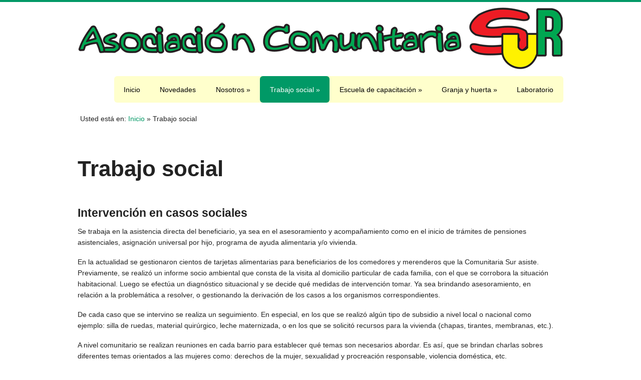

--- FILE ---
content_type: text/html; charset=UTF-8
request_url: https://www.comunitariasur.org/comunitariasur/trabajo-social/
body_size: 10857
content:
<!doctype html>
<!--[if lt IE 7 ]> <html class="no-js ie6" lang="es"> <![endif]-->
<!--[if IE 7 ]>    <html class="no-js ie7" lang="es"> <![endif]-->
<!--[if IE 8 ]>    <html class="no-js ie8" lang="es"> <![endif]-->
<!--[if (gte IE 9)|!(IE)]><!--> <html class="no-js" lang="es"> <!--<![endif]-->
<head>

<meta charset="UTF-8" />
<meta name="viewport" content="width=device-width, user-scalable=no, initial-scale=1.0, minimum-scale=1.0, maximum-scale=1.0">
<meta http-equiv="X-UA-Compatible" content="IE=edge,chrome=1" />

<title>Asociación Comunitaria Sur &raquo; Trabajo social</title>

<link rel="profile" href="https://gmpg.org/xfn/11" />
<link rel="pingback" href="https://www.comunitariasur.org/comunitariasur/xmlrpc.php" />
			
<link rel="stylesheet" type="text/css" media="all" href="https://www.comunitariasur.org/comunitariasur/wp-content/themes/acs/style.css" />

<link rel="icon" href="https://www.comunitariasur.org/comunitariasur/wp-content/themes/acs/favicon.ico" />
<link rel="shortcut icon" href="https://www.comunitariasur.org/comunitariasur/wp-content/themes/acs/favicon.ico" />
	
<link rel='dns-prefetch' href='//s.w.org' />
<link rel="alternate" type="application/rss+xml" title="Asociación Comunitaria Sur &raquo; Feed" href="https://www.comunitariasur.org/comunitariasur/feed/" />
<link rel="alternate" type="application/rss+xml" title="Asociación Comunitaria Sur &raquo; Feed de los comentarios" href="https://www.comunitariasur.org/comunitariasur/comments/feed/" />
<link rel="alternate" type="application/rss+xml" title="Asociación Comunitaria Sur &raquo; Comentario Trabajo social del feed" href="https://www.comunitariasur.org/comunitariasur/trabajo-social/feed/" />
		<script type="text/javascript">
			window._wpemojiSettings = {"baseUrl":"https:\/\/s.w.org\/images\/core\/emoji\/12.0.0-1\/72x72\/","ext":".png","svgUrl":"https:\/\/s.w.org\/images\/core\/emoji\/12.0.0-1\/svg\/","svgExt":".svg","source":{"concatemoji":"https:\/\/www.comunitariasur.org\/comunitariasur\/wp-includes\/js\/wp-emoji-release.min.js?ver=5.3.20"}};
			!function(e,a,t){var n,r,o,i=a.createElement("canvas"),p=i.getContext&&i.getContext("2d");function s(e,t){var a=String.fromCharCode;p.clearRect(0,0,i.width,i.height),p.fillText(a.apply(this,e),0,0);e=i.toDataURL();return p.clearRect(0,0,i.width,i.height),p.fillText(a.apply(this,t),0,0),e===i.toDataURL()}function c(e){var t=a.createElement("script");t.src=e,t.defer=t.type="text/javascript",a.getElementsByTagName("head")[0].appendChild(t)}for(o=Array("flag","emoji"),t.supports={everything:!0,everythingExceptFlag:!0},r=0;r<o.length;r++)t.supports[o[r]]=function(e){if(!p||!p.fillText)return!1;switch(p.textBaseline="top",p.font="600 32px Arial",e){case"flag":return s([127987,65039,8205,9895,65039],[127987,65039,8203,9895,65039])?!1:!s([55356,56826,55356,56819],[55356,56826,8203,55356,56819])&&!s([55356,57332,56128,56423,56128,56418,56128,56421,56128,56430,56128,56423,56128,56447],[55356,57332,8203,56128,56423,8203,56128,56418,8203,56128,56421,8203,56128,56430,8203,56128,56423,8203,56128,56447]);case"emoji":return!s([55357,56424,55356,57342,8205,55358,56605,8205,55357,56424,55356,57340],[55357,56424,55356,57342,8203,55358,56605,8203,55357,56424,55356,57340])}return!1}(o[r]),t.supports.everything=t.supports.everything&&t.supports[o[r]],"flag"!==o[r]&&(t.supports.everythingExceptFlag=t.supports.everythingExceptFlag&&t.supports[o[r]]);t.supports.everythingExceptFlag=t.supports.everythingExceptFlag&&!t.supports.flag,t.DOMReady=!1,t.readyCallback=function(){t.DOMReady=!0},t.supports.everything||(n=function(){t.readyCallback()},a.addEventListener?(a.addEventListener("DOMContentLoaded",n,!1),e.addEventListener("load",n,!1)):(e.attachEvent("onload",n),a.attachEvent("onreadystatechange",function(){"complete"===a.readyState&&t.readyCallback()})),(n=t.source||{}).concatemoji?c(n.concatemoji):n.wpemoji&&n.twemoji&&(c(n.twemoji),c(n.wpemoji)))}(window,document,window._wpemojiSettings);
		</script>
		<style type="text/css">
img.wp-smiley,
img.emoji {
	display: inline !important;
	border: none !important;
	box-shadow: none !important;
	height: 1em !important;
	width: 1em !important;
	margin: 0 .07em !important;
	vertical-align: -0.1em !important;
	background: none !important;
	padding: 0 !important;
}
</style>
	<link rel='stylesheet' id='wp-block-library-css'  href='https://www.comunitariasur.org/comunitariasur/wp-includes/css/dist/block-library/style.min.css?ver=5.3.20' type='text/css' media='all' />
<link rel='stylesheet' id='contact-form-7-css'  href='https://www.comunitariasur.org/comunitariasur/wp-content/plugins/contact-form-7/includes/css/styles.css?ver=5.2.2' type='text/css' media='all' />
<link rel='stylesheet' id='acs-css'  href='https://www.comunitariasur.org/comunitariasur/wp-content/themes/acs/style.css?ver=1.8.0' type='text/css' media='all' />
<link rel='stylesheet' id='tablepress-default-css'  href='https://www.comunitariasur.org/comunitariasur/wp-content/tablepress-combined.min.css?ver=8' type='text/css' media='all' />
<link rel='stylesheet' id='tablepress-responsive-tables-css'  href='https://www.comunitariasur.org/comunitariasur/wp-content/plugins/tablepress-responsive-tables/css/tablepress-responsive.min.css?ver=1.7' type='text/css' media='all' />
<link rel='stylesheet' id='shiba-gallery-css-css'  href='https://www.comunitariasur.org/comunitariasur/wp-content/plugins/shiba-gallery/css/shiba-gallery.css?ver=4.3.4' type='text/css' media='all' />
<link rel='stylesheet' id='shiba-gallery-frames-css-css'  href='https://www.comunitariasur.org/comunitariasur/wp-content/plugins/shiba-gallery/css/shiba-gallery-frames.css?ver=4.3.4' type='text/css' media='all' />
<link rel='stylesheet' id='superfish-css'  href='https://www.comunitariasur.org/comunitariasur/wp-content/themes/acs/css/superfish.css?ver=5.3.20' type='text/css' media='all' />
<link rel='stylesheet' id='flexslider-css'  href='https://www.comunitariasur.org/comunitariasur/wp-content/themes/acs/css/flexslider.css?ver=5.3.20' type='text/css' media='all' />
<link rel='stylesheet' id='foundation-css'  href='https://www.comunitariasur.org/comunitariasur/wp-content/themes/acs/css/foundation.css?ver=5.3.20' type='text/css' media='all' />
<script type='text/javascript' src='https://www.comunitariasur.org/comunitariasur/wp-includes/js/jquery/jquery.js?ver=1.12.4-wp'></script>
<script type='text/javascript' src='https://www.comunitariasur.org/comunitariasur/wp-includes/js/jquery/jquery-migrate.min.js?ver=1.4.1'></script>
<script type='text/javascript' src='https://www.comunitariasur.org/comunitariasur/wp-content/themes/acs/js/modernizr.js?ver=2.6.1'></script>
<link rel='https://api.w.org/' href='https://www.comunitariasur.org/comunitariasur/wp-json/' />
<link rel="EditURI" type="application/rsd+xml" title="RSD" href="https://www.comunitariasur.org/comunitariasur/xmlrpc.php?rsd" />
<link rel="wlwmanifest" type="application/wlwmanifest+xml" href="https://www.comunitariasur.org/comunitariasur/wp-includes/wlwmanifest.xml" /> 
<meta name="generator" content="WordPress 5.3.20" />
<link rel="canonical" href="https://www.comunitariasur.org/comunitariasur/trabajo-social/" />
<link rel='shortlink' href='https://www.comunitariasur.org/comunitariasur/?p=22' />
<link rel="alternate" type="application/json+oembed" href="https://www.comunitariasur.org/comunitariasur/wp-json/oembed/1.0/embed?url=https%3A%2F%2Fwww.comunitariasur.org%2Fcomunitariasur%2Ftrabajo-social%2F" />
<link rel="alternate" type="text/xml+oembed" href="https://www.comunitariasur.org/comunitariasur/wp-json/oembed/1.0/embed?url=https%3A%2F%2Fwww.comunitariasur.org%2Fcomunitariasur%2Ftrabajo-social%2F&#038;format=xml" />
<style>
			a{ 
				color: #009966; 
			}
			.widget-container-primary ul li a{ 
				color: #009966; 
			}
			#footer-widget .widget-container ul li a{ 
				color: #009966; 
			}
			body{ 
				border-top-color: #009966; 
			}
			.meta-data a{ 
				color: #009966; 
			}
			.button{ 
				background: #009966; 
			}
			.button:hover{ 
				background-color: #006633; 
			}
			.button{ 
				border-color: #006633; 
			}
			#nav li:hover, #nav li.sfHover, #nav li:hover > a,
#nav a:focus, #nav a:hover, #nav a:active, #nav li li a{ 
				background: #444444; 
			}
#nav li ul li:hover, #nav li ul li.sfHover,
#nav li ul li a:focus, #nav li ul li a:hover, #nav li ul li a:active, #nav li.current_page_item > a,
#nav li.current-menu-item > a,
#nav li.current-cat > a{ 
				background: #009966; 
			}
			</style><style>
		.wp-caption p.wp-caption-text { margin: 10px 0 10px 0 !important; }
		  
		</style>
		<script type="text/javascript">
		//<![CDATA[
		var shibaResizeFunctions = new Array();		   
		//http://stackoverflow.com/questions/2025789/preserving-a-reference-to-this-in-javascript-prototype-functions		  
		if (!Function.prototype.bind) { // check if native implementation available
		  Function.prototype.bind = function(){ 
			var fn = this, args = Array.prototype.slice.call(arguments),
				object = args.shift(); 
			return function(){ 
			  return fn.apply(object, 
				args.concat(Array.prototype.slice.call(arguments))); 
			}; 
		  };
		}		
		//]]>
		</script>
		</head>
	
<!-- Google tag (gtag.js) -->
<script async src="https://www.googletagmanager.com/gtag/js?id=G-KZ3GN3WC5R"></script>
<script>
  window.dataLayer = window.dataLayer || [];
  function gtag(){dataLayer.push(arguments);}
  gtag('js', new Date());

  gtag('config', 'G-KZ3GN3WC5R');
</script>

<body class="page-template-default page page-id-22 page-parent" oncopy="return false;">

<!-- Universal Analytics, discontinued July 2023 -->
<!--<script>
  (function(i,s,o,g,r,a,m){i['GoogleAnalyticsObject']=r;i[r]=i[r]||function(){
  (i[r].q=i[r].q||[]).push(arguments)},i[r].l=1*new Date();a=s.createElement(o),
  m=s.getElementsByTagName(o)[0];a.async=1;a.src=g;m.parentNode.insertBefore(a,m)
  })(window,document,'script','//www.google-analytics.com/analytics.js','ga');

  ga('create', 'UA-52539202-1', 'auto');
  ga('send', 'pageview');

</script>-->
	
<div id="wrap">	

	<!--headercontainer-->
	<div id="header_container">
	
		<!--header-->
	<div class="row">
		<div class="twelve columns">
	
		<div id="logo"><a href="https://www.comunitariasur.org/comunitariasur/" title="Asociación Comunitaria Sur" rel="home">
			<img src="https://www.comunitariasur.org/comunitariasur/wp-content/uploads/2014/06/cropped-logoacs-header.png" width="970" height="126" alt="" />
		</a></div><!--logo end-->
		
			

	
	<!--top menu-->
			<div id="menu_container">
		
			
	
 <div class="menu-header2"><ul id="nav" class="menu"><li id="menu-item-16" class="menu-item menu-item-type-custom menu-item-object-custom menu-item-16"><a href="/comunitariasur/">Inicio</a></li>
<li id="menu-item-33" class="menu-item menu-item-type-post_type menu-item-object-page menu-item-33"><a href="https://www.comunitariasur.org/comunitariasur/novedades/">Novedades</a></li>
<li id="menu-item-204" class="menu-item menu-item-type-post_type menu-item-object-page menu-item-has-children menu-item-204"><a href="https://www.comunitariasur.org/comunitariasur/nosotros/">Nosotros</a>
<ul class="sub-menu">
	<li id="menu-item-62" class="menu-item menu-item-type-post_type menu-item-object-page menu-item-62"><a href="https://www.comunitariasur.org/comunitariasur/nosotros/comision-directiva/">Comisión directiva</a></li>
	<li id="menu-item-83" class="menu-item menu-item-type-post_type menu-item-object-page menu-item-83"><a href="https://www.comunitariasur.org/comunitariasur/nosotros/nuestra-historia/">Nuestra historia</a></li>
	<li id="menu-item-1234" class="menu-item menu-item-type-post_type menu-item-object-page menu-item-1234"><a href="https://www.comunitariasur.org/comunitariasur/nosotros/una-mirada-general-de-los-logros-obtenidos/">Logros obtenidos</a></li>
	<li id="menu-item-3636" class="menu-item menu-item-type-post_type menu-item-object-page menu-item-3636"><a href="https://www.comunitariasur.org/comunitariasur/nosotros/video-institucional/">Video institucional</a></li>
	<li id="menu-item-152" class="menu-item menu-item-type-post_type menu-item-object-page menu-item-has-children menu-item-152"><a href="https://www.comunitariasur.org/comunitariasur/nosotros/proyectos/">Proyectos</a>
	<ul class="sub-menu">
		<li id="menu-item-1485" class="menu-item menu-item-type-post_type menu-item-object-page menu-item-1485"><a href="https://www.comunitariasur.org/comunitariasur/nosotros/proyectos/centro-multiplicador-de-aves-a-c-sur/">Centro Multiplicador de Aves</a></li>
		<li id="menu-item-1484" class="menu-item menu-item-type-post_type menu-item-object-page menu-item-1484"><a href="https://www.comunitariasur.org/comunitariasur/nosotros/proyectos/emprendimiento-en-produccion-y-comercializacion-en-pollos-de-engorde/">Pollos de engorde</a></li>
		<li id="menu-item-1483" class="menu-item menu-item-type-post_type menu-item-object-page menu-item-1483"><a href="https://www.comunitariasur.org/comunitariasur/nosotros/proyectos/diseno-desarrollo-y-produccion-de-una-paridera-a-campo-para-la-agricultura-familiar-suburbana-capacitacion-y-concientizacion-de-buenas-practicas-de-cria/">Paridera a campo y buenas prácticas de cría</a></li>
		<li id="menu-item-1482" class="menu-item menu-item-type-post_type menu-item-object-page menu-item-1482"><a href="https://www.comunitariasur.org/comunitariasur/nosotros/proyectos/mejoras-de-produccion-mas-limpia-en-el-predio-de-la-asociacion-comunitaria-sur/">Producción más limpia</a></li>
		<li id="menu-item-1481" class="menu-item menu-item-type-post_type menu-item-object-page menu-item-1481"><a href="https://www.comunitariasur.org/comunitariasur/nosotros/proyectos/planta-de-alimento-balanceado-para-porcinos/">Alimento balanceado para porcinos</a></li>
		<li id="menu-item-1526" class="menu-item menu-item-type-post_type menu-item-object-page menu-item-1526"><a href="https://www.comunitariasur.org/comunitariasur/nosotros/proyectos/laboratorio/">Laboratorio</a></li>
	</ul>
</li>
	<li id="menu-item-82" class="menu-item menu-item-type-post_type menu-item-object-page menu-item-82"><a href="https://www.comunitariasur.org/comunitariasur/nosotros/ubicacion/">Ubicación</a></li>
	<li id="menu-item-192" class="menu-item menu-item-type-post_type menu-item-object-page menu-item-192"><a href="https://www.comunitariasur.org/comunitariasur/nosotros/contacto/">Contacto</a></li>
	<li id="menu-item-2587" class="menu-item menu-item-type-post_type menu-item-object-page menu-item-2587"><a href="https://www.comunitariasur.org/comunitariasur/nosotros/contacto-donaciones/">Contacto – Donaciones</a></li>
	<li id="menu-item-2689" class="menu-item menu-item-type-post_type menu-item-object-page menu-item-2689"><a href="https://www.comunitariasur.org/comunitariasur/nosotros/contacto-cursos/">Contacto – Cursos</a></li>
</ul>
</li>
<li id="menu-item-210" class="menu-item menu-item-type-post_type menu-item-object-page current-menu-item page_item page-item-22 current_page_item menu-item-has-children menu-item-210"><a href="https://www.comunitariasur.org/comunitariasur/trabajo-social/" aria-current="page">Trabajo social</a>
<ul class="sub-menu">
	<li id="menu-item-111" class="menu-item menu-item-type-post_type menu-item-object-page menu-item-has-children menu-item-111"><a href="https://www.comunitariasur.org/comunitariasur/trabajo-social/comedores-y-merenderos-barriales/">Comedores y merenderos barriales</a>
	<ul class="sub-menu">
		<li id="menu-item-13242" class="menu-item menu-item-type-custom menu-item-object-custom menu-item-has-children menu-item-13242"><a href="#">Ezeiza</a>
		<ul class="sub-menu">
			<li id="menu-item-2811" class="menu-item menu-item-type-post_type menu-item-object-page menu-item-2811"><a href="https://www.comunitariasur.org/comunitariasur/trabajo-social/comedores-y-merenderos-barriales/los-claveles/">Los Claveles</a></li>
			<li id="menu-item-2810" class="menu-item menu-item-type-post_type menu-item-object-page menu-item-2810"><a href="https://www.comunitariasur.org/comunitariasur/trabajo-social/comedores-y-merenderos-barriales/un-sueno-compartido/">Un Sueño Compartido</a></li>
			<li id="menu-item-2809" class="menu-item menu-item-type-post_type menu-item-object-page menu-item-2809"><a href="https://www.comunitariasur.org/comunitariasur/trabajo-social/comedores-y-merenderos-barriales/la-alegria-de-los-ninos/">La Alegría de los Niños</a></li>
			<li id="menu-item-2807" class="menu-item menu-item-type-post_type menu-item-object-page menu-item-2807"><a href="https://www.comunitariasur.org/comunitariasur/trabajo-social/comedores-y-merenderos-barriales/volver-a-empezar/">Volver a Empezar</a></li>
			<li id="menu-item-2806" class="menu-item menu-item-type-post_type menu-item-object-page menu-item-2806"><a href="https://www.comunitariasur.org/comunitariasur/trabajo-social/comedores-y-merenderos-barriales/el-sabalerito/">El Sabalerito</a></li>
			<li id="menu-item-3474" class="menu-item menu-item-type-post_type menu-item-object-page menu-item-3474"><a href="https://www.comunitariasur.org/comunitariasur/trabajo-social/comedores-y-merenderos-barriales/carita-de-angel/">Carita de Ángel</a></li>
			<li id="menu-item-2798" class="menu-item menu-item-type-post_type menu-item-object-page menu-item-2798"><a href="https://www.comunitariasur.org/comunitariasur/trabajo-social/comedores-y-merenderos-barriales/el-principe/">El Príncipe</a></li>
			<li id="menu-item-4968" class="menu-item menu-item-type-post_type menu-item-object-page menu-item-4968"><a href="https://www.comunitariasur.org/comunitariasur/trabajo-social/comedores-y-merenderos-barriales/nueva-esperanza/">Nueva Esperanza</a></li>
			<li id="menu-item-11568" class="menu-item menu-item-type-post_type menu-item-object-page menu-item-11568"><a href="https://www.comunitariasur.org/comunitariasur/trabajo-social/comedores-y-merenderos-barriales/cielo-abierto-para-los-ninos/">Cielo Abierto para los Niños</a></li>
			<li id="menu-item-13233" class="menu-item menu-item-type-post_type menu-item-object-page menu-item-13233"><a href="https://www.comunitariasur.org/comunitariasur/trabajo-social/comedores-y-merenderos-barriales/la-luz-de-un-nuevo-dia/">La Luz de un Nuevo Día</a></li>
		</ul>
</li>
		<li id="menu-item-13243" class="menu-item menu-item-type-custom menu-item-object-custom menu-item-has-children menu-item-13243"><a href="#">Esteban Echeverría</a>
		<ul class="sub-menu">
			<li id="menu-item-2805" class="menu-item menu-item-type-post_type menu-item-object-page menu-item-2805"><a href="https://www.comunitariasur.org/comunitariasur/trabajo-social/comedores-y-merenderos-barriales/taza-tibia/">Taza Tibia</a></li>
			<li id="menu-item-2804" class="menu-item menu-item-type-post_type menu-item-object-page menu-item-2804"><a href="https://www.comunitariasur.org/comunitariasur/trabajo-social/comedores-y-merenderos-barriales/futuro-brillante/">Futuro Brillante</a></li>
			<li id="menu-item-2803" class="menu-item menu-item-type-post_type menu-item-object-page menu-item-2803"><a href="https://www.comunitariasur.org/comunitariasur/trabajo-social/comedores-y-merenderos-barriales/la-esperanza-de-la-victoria/">La Esperanza de la Victoria</a></li>
			<li id="menu-item-113" class="menu-item menu-item-type-post_type menu-item-object-page menu-item-113"><a href="https://www.comunitariasur.org/comunitariasur/trabajo-social/comedores-y-merenderos-barriales/centro-cultural-homero-tolo-arce/">Centro Cultural Homero “Tolo” Arce</a></li>
			<li id="menu-item-2802" class="menu-item menu-item-type-post_type menu-item-object-page menu-item-2802"><a href="https://www.comunitariasur.org/comunitariasur/trabajo-social/comedores-y-merenderos-barriales/al-ver-veraz/">Al Ver Veraz</a></li>
			<li id="menu-item-2801" class="menu-item menu-item-type-post_type menu-item-object-page menu-item-2801"><a href="https://www.comunitariasur.org/comunitariasur/trabajo-social/comedores-y-merenderos-barriales/el-triunfo/">El Triunfo</a></li>
			<li id="menu-item-2800" class="menu-item menu-item-type-post_type menu-item-object-page menu-item-2800"><a href="https://www.comunitariasur.org/comunitariasur/trabajo-social/comedores-y-merenderos-barriales/rayito-de-sol/">Rayito de Sol</a></li>
			<li id="menu-item-2797" class="menu-item menu-item-type-post_type menu-item-object-page menu-item-2797"><a href="https://www.comunitariasur.org/comunitariasur/trabajo-social/comedores-y-merenderos-barriales/los-milagros/">Los Milagros</a></li>
			<li id="menu-item-2796" class="menu-item menu-item-type-post_type menu-item-object-page menu-item-2796"><a href="https://www.comunitariasur.org/comunitariasur/trabajo-social/comedores-y-merenderos-barriales/por-una-sonrisa/">Por una Sonrisa</a></li>
			<li id="menu-item-7374" class="menu-item menu-item-type-post_type menu-item-object-page menu-item-7374"><a href="https://www.comunitariasur.org/comunitariasur/trabajo-social/comedores-y-merenderos-barriales/lluvia-de-arcoiris/">Lluvia de Arcoiris</a></li>
			<li id="menu-item-14049" class="menu-item menu-item-type-post_type menu-item-object-page menu-item-14049"><a href="https://www.comunitariasur.org/comunitariasur/trabajo-social/comedores-y-merenderos-barriales/los-pekes/">Los Pekes</a></li>
			<li id="menu-item-14342" class="menu-item menu-item-type-post_type menu-item-object-page menu-item-14342"><a href="https://www.comunitariasur.org/comunitariasur/trabajo-social/comedores-y-merenderos-barriales/corazones-felices/">Corazones Felices</a></li>
			<li id="menu-item-16471" class="menu-item menu-item-type-post_type menu-item-object-page menu-item-16471"><a href="https://www.comunitariasur.org/comunitariasur/trabajo-social/comedores-y-merenderos-barriales/la-paz/">La Paz</a></li>
			<li id="menu-item-16470" class="menu-item menu-item-type-post_type menu-item-object-page menu-item-16470"><a href="https://www.comunitariasur.org/comunitariasur/trabajo-social/comedores-y-merenderos-barriales/una-sonrisa-para-los-ninos/">Una Sonrisa para los Niños</a></li>
			<li id="menu-item-16469" class="menu-item menu-item-type-post_type menu-item-object-page menu-item-16469"><a href="https://www.comunitariasur.org/comunitariasur/trabajo-social/comedores-y-merenderos-barriales/luz-y-esperanza/">Luz y Esperanza</a></li>
			<li id="menu-item-16556" class="menu-item menu-item-type-post_type menu-item-object-page menu-item-16556"><a href="https://www.comunitariasur.org/comunitariasur/trabajo-social/comedores-y-merenderos-barriales/la-negrita/">La Negrita</a></li>
			<li id="menu-item-16639" class="menu-item menu-item-type-post_type menu-item-object-page menu-item-16639"><a href="https://www.comunitariasur.org/comunitariasur/trabajo-social/comedores-y-merenderos-barriales/un-mundo-mejor/">Un Mundo Mejor</a></li>
			<li id="menu-item-16750" class="menu-item menu-item-type-post_type menu-item-object-page menu-item-16750"><a href="https://www.comunitariasur.org/comunitariasur/trabajo-social/comedores-y-merenderos-barriales/rincon-de-luz/">Rincón de Luz</a></li>
			<li id="menu-item-16749" class="menu-item menu-item-type-post_type menu-item-object-page menu-item-16749"><a href="https://www.comunitariasur.org/comunitariasur/trabajo-social/comedores-y-merenderos-barriales/la-sofia/">La Sofía</a></li>
			<li id="menu-item-16856" class="menu-item menu-item-type-post_type menu-item-object-page menu-item-16856"><a href="https://www.comunitariasur.org/comunitariasur/trabajo-social/comedores-y-merenderos-barriales/granito-de-arena/">Granito de Arena</a></li>
			<li id="menu-item-16986" class="menu-item menu-item-type-post_type menu-item-object-page menu-item-16986"><a href="https://www.comunitariasur.org/comunitariasur/trabajo-social/comedores-y-merenderos-barriales/los-pinos/">Los Pinos</a></li>
		</ul>
</li>
	</ul>
</li>
	<li id="menu-item-491" class="menu-item menu-item-type-post_type menu-item-object-page menu-item-has-children menu-item-491"><a href="https://www.comunitariasur.org/comunitariasur/trabajo-social/donaciones/">Donaciones</a>
	<ul class="sub-menu">
		<li id="menu-item-2762" class="menu-item menu-item-type-post_type menu-item-object-page menu-item-2762"><a href="https://www.comunitariasur.org/comunitariasur/trabajo-social/donaciones/donaciones-2011/">2011</a></li>
		<li id="menu-item-2761" class="menu-item menu-item-type-post_type menu-item-object-page menu-item-2761"><a href="https://www.comunitariasur.org/comunitariasur/trabajo-social/donaciones/donaciones-2014/">2014</a></li>
		<li id="menu-item-2760" class="menu-item menu-item-type-post_type menu-item-object-page menu-item-2760"><a href="https://www.comunitariasur.org/comunitariasur/trabajo-social/donaciones/donaciones-2015/">2015</a></li>
		<li id="menu-item-2759" class="menu-item menu-item-type-post_type menu-item-object-page menu-item-2759"><a href="https://www.comunitariasur.org/comunitariasur/trabajo-social/donaciones/donaciones-2016/">2016</a></li>
		<li id="menu-item-2758" class="menu-item menu-item-type-post_type menu-item-object-page menu-item-2758"><a href="https://www.comunitariasur.org/comunitariasur/trabajo-social/donaciones/donaciones-2017/">2017</a></li>
		<li id="menu-item-11470" class="menu-item menu-item-type-post_type menu-item-object-page menu-item-11470"><a href="https://www.comunitariasur.org/comunitariasur/trabajo-social/donaciones/donaciones-2020/">2020</a></li>
		<li id="menu-item-13340" class="menu-item menu-item-type-post_type menu-item-object-page menu-item-13340"><a href="https://www.comunitariasur.org/comunitariasur/trabajo-social/donaciones/donaciones-2021/">2021</a></li>
	</ul>
</li>
	<li id="menu-item-112" class="menu-item menu-item-type-post_type menu-item-object-page menu-item-has-children menu-item-112"><a href="https://www.comunitariasur.org/comunitariasur/trabajo-social/eventos-sociales/">Eventos sociales</a>
	<ul class="sub-menu">
		<li id="menu-item-2821" class="menu-item menu-item-type-post_type menu-item-object-page menu-item-has-children menu-item-2821"><a href="https://www.comunitariasur.org/comunitariasur/trabajo-social/eventos-sociales/dia-del-nino/">Día del Niño</a>
		<ul class="sub-menu">
			<li id="menu-item-2822" class="menu-item menu-item-type-custom menu-item-object-custom menu-item-2822"><a href="/comunitariasur/festejo-del-dia-del-nino-2012/">2012</a></li>
			<li id="menu-item-2823" class="menu-item menu-item-type-custom menu-item-object-custom menu-item-2823"><a href="/comunitariasur/festejos-por-el-dia-del-nino-2013/">2013</a></li>
			<li id="menu-item-2824" class="menu-item menu-item-type-custom menu-item-object-custom menu-item-2824"><a href="/comunitariasur/dia-del-nino-2014/">2014</a></li>
			<li id="menu-item-2825" class="menu-item menu-item-type-custom menu-item-object-custom menu-item-2825"><a href="/comunitariasur/sonrisas-y-alegrias-en-el-dia-del-nino-2016/">2016</a></li>
			<li id="menu-item-3216" class="menu-item menu-item-type-custom menu-item-object-custom menu-item-3216"><a href="/comunitariasur/trabajo-social/eventos-sociales/dia-del-nino/dia-del-nino-2017/">2017</a></li>
			<li id="menu-item-5322" class="menu-item menu-item-type-custom menu-item-object-custom menu-item-5322"><a href="/comunitariasur/trabajo-social/eventos-sociales/dia-del-nino/dia-del-nino-2018/">2018</a></li>
			<li id="menu-item-8738" class="menu-item menu-item-type-custom menu-item-object-custom menu-item-8738"><a href="/comunitariasur/trabajo-social/eventos-sociales/dia-del-nino/dia-del-nino-2019/">2019</a></li>
			<li id="menu-item-12195" class="menu-item menu-item-type-post_type menu-item-object-page menu-item-12195"><a href="https://www.comunitariasur.org/comunitariasur/trabajo-social/eventos-sociales/dia-del-nino/dia-del-nino-2020/">2020</a></li>
			<li id="menu-item-14733" class="menu-item menu-item-type-post_type menu-item-object-page menu-item-14733"><a href="https://www.comunitariasur.org/comunitariasur/trabajo-social/eventos-sociales/dia-del-nino/dia-del-nino-2021/">2021</a></li>
			<li id="menu-item-17375" class="menu-item menu-item-type-post_type menu-item-object-page menu-item-17375"><a href="https://www.comunitariasur.org/comunitariasur/trabajo-social/eventos-sociales/dia-del-nino/dia-del-nino-2022/">2022</a></li>
			<li id="menu-item-20318" class="menu-item menu-item-type-post_type menu-item-object-page menu-item-20318"><a href="https://www.comunitariasur.org/comunitariasur/trabajo-social/eventos-sociales/dia-del-nino/dia-del-nino-2023/">2023</a></li>
			<li id="menu-item-22764" class="menu-item menu-item-type-post_type menu-item-object-page menu-item-22764"><a href="https://www.comunitariasur.org/comunitariasur/trabajo-social/eventos-sociales/dia-del-nino/dia-del-nino-2024/">2024</a></li>
			<li id="menu-item-29475" class="menu-item menu-item-type-post_type menu-item-object-page menu-item-29475"><a href="https://www.comunitariasur.org/comunitariasur/trabajo-social/eventos-sociales/dia-del-nino/dia-del-nino-2025/">2025</a></li>
		</ul>
</li>
		<li id="menu-item-1557" class="menu-item menu-item-type-post_type menu-item-object-page menu-item-1557"><a href="https://www.comunitariasur.org/comunitariasur/trabajo-social/eventos-sociales/visita-al-circo-de-la-plata-2014/">Visita al Circo de La Plata (2014)</a></li>
		<li id="menu-item-1556" class="menu-item menu-item-type-post_type menu-item-object-page menu-item-1556"><a href="https://www.comunitariasur.org/comunitariasur/trabajo-social/eventos-sociales/visita-a-mundo-marino-2015/">Visita a Mundo Marino (2015)</a></li>
	</ul>
</li>
	<li id="menu-item-128" class="menu-item menu-item-type-post_type menu-item-object-page menu-item-128"><a href="https://www.comunitariasur.org/comunitariasur/trabajo-social/fraccionamiento-de-lena/">Fraccionamiento de leña</a></li>
	<li id="menu-item-2734" class="menu-item menu-item-type-post_type menu-item-object-page menu-item-2734"><a href="https://www.comunitariasur.org/comunitariasur/trabajo-social/programa-envion/">Programa Envión</a></li>
</ul>
</li>
<li id="menu-item-116" class="menu-item menu-item-type-post_type menu-item-object-page menu-item-has-children menu-item-116"><a href="https://www.comunitariasur.org/comunitariasur/escuela-de-capacitacion/">Escuela de capacitación</a>
<ul class="sub-menu">
	<li id="menu-item-103" class="menu-item menu-item-type-post_type menu-item-object-page menu-item-has-children menu-item-103"><a href="https://www.comunitariasur.org/comunitariasur/escuela-de-capacitacion/convenios/">Convenios</a>
	<ul class="sub-menu">
		<li id="menu-item-158" class="menu-item menu-item-type-post_type menu-item-object-page menu-item-has-children menu-item-158"><a href="https://www.comunitariasur.org/comunitariasur/escuela-de-capacitacion/convenios/senasa/">SENASA</a>
		<ul class="sub-menu">
			<li id="menu-item-999" class="menu-item menu-item-type-post_type menu-item-object-page menu-item-999"><a href="https://www.comunitariasur.org/comunitariasur/escuela-de-capacitacion/convenios/senasa/primera-cohorte/">Primera cohorte</a></li>
			<li id="menu-item-997" class="menu-item menu-item-type-post_type menu-item-object-page menu-item-997"><a href="https://www.comunitariasur.org/comunitariasur/escuela-de-capacitacion/convenios/senasa/segunda-cohorte/">Segunda cohorte</a></li>
			<li id="menu-item-998" class="menu-item menu-item-type-post_type menu-item-object-page menu-item-998"><a href="https://www.comunitariasur.org/comunitariasur/escuela-de-capacitacion/convenios/senasa/tercera-cohorte/">Tercera cohorte</a></li>
			<li id="menu-item-1176" class="menu-item menu-item-type-post_type menu-item-object-page menu-item-1176"><a href="https://www.comunitariasur.org/comunitariasur/escuela-de-capacitacion/convenios/senasa/cuarta-cohorte/">Cuarta cohorte</a></li>
			<li id="menu-item-1208" class="menu-item menu-item-type-post_type menu-item-object-page menu-item-1208"><a href="https://www.comunitariasur.org/comunitariasur/escuela-de-capacitacion/convenios/senasa/quinta-cohorte/">Quinta cohorte</a></li>
			<li id="menu-item-1646" class="menu-item menu-item-type-post_type menu-item-object-page menu-item-1646"><a href="https://www.comunitariasur.org/comunitariasur/escuela-de-capacitacion/convenios/senasa/sexta-cohorte/">Sexta cohorte</a></li>
			<li id="menu-item-1645" class="menu-item menu-item-type-post_type menu-item-object-page menu-item-1645"><a href="https://www.comunitariasur.org/comunitariasur/escuela-de-capacitacion/convenios/senasa/septima-cohorte/">Séptima cohorte</a></li>
		</ul>
</li>
		<li id="menu-item-157" class="menu-item menu-item-type-post_type menu-item-object-page menu-item-157"><a href="https://www.comunitariasur.org/comunitariasur/escuela-de-capacitacion/convenios/uba/">UBA</a></li>
		<li id="menu-item-156" class="menu-item menu-item-type-post_type menu-item-object-page menu-item-156"><a href="https://www.comunitariasur.org/comunitariasur/escuela-de-capacitacion/convenios/unlz/">UNLZ</a></li>
		<li id="menu-item-155" class="menu-item menu-item-type-post_type menu-item-object-page menu-item-155"><a href="https://www.comunitariasur.org/comunitariasur/escuela-de-capacitacion/convenios/laboratorio-colon/">Laboratorio Colón</a></li>
		<li id="menu-item-154" class="menu-item menu-item-type-post_type menu-item-object-page menu-item-154"><a href="https://www.comunitariasur.org/comunitariasur/escuela-de-capacitacion/convenios/inta/">INTA</a></li>
		<li id="menu-item-3744" class="menu-item menu-item-type-post_type menu-item-object-page menu-item-has-children menu-item-3744"><a href="https://www.comunitariasur.org/comunitariasur/escuela-de-capacitacion/convenios/fopecap/">FoPeCap</a>
		<ul class="sub-menu">
			<li id="menu-item-3743" class="menu-item menu-item-type-post_type menu-item-object-page menu-item-has-children menu-item-3743"><a href="https://www.comunitariasur.org/comunitariasur/escuela-de-capacitacion/convenios/fopecap/perros-detectores-de-materia-organica-brigada-canina/">Perros detectores de materia orgánica – Brigada Canina</a>
			<ul class="sub-menu">
				<li id="menu-item-3773" class="menu-item menu-item-type-post_type menu-item-object-page menu-item-3773"><a href="https://www.comunitariasur.org/comunitariasur/escuela-de-capacitacion/convenios/fopecap/perros-detectores-de-materia-organica-brigada-canina/grupo-a/">Grupo «A»</a></li>
				<li id="menu-item-3808" class="menu-item menu-item-type-post_type menu-item-object-page menu-item-3808"><a href="https://www.comunitariasur.org/comunitariasur/escuela-de-capacitacion/convenios/fopecap/perros-detectores-de-materia-organica-brigada-canina/grupo-b/">Grupo «B»</a></li>
				<li id="menu-item-3807" class="menu-item menu-item-type-post_type menu-item-object-page menu-item-3807"><a href="https://www.comunitariasur.org/comunitariasur/escuela-de-capacitacion/convenios/fopecap/perros-detectores-de-materia-organica-brigada-canina/grupo-c/">Grupo «C»</a></li>
				<li id="menu-item-3806" class="menu-item menu-item-type-post_type menu-item-object-page menu-item-3806"><a href="https://www.comunitariasur.org/comunitariasur/escuela-de-capacitacion/convenios/fopecap/perros-detectores-de-materia-organica-brigada-canina/grupo-d/">Grupo «D»</a></li>
				<li id="menu-item-3805" class="menu-item menu-item-type-post_type menu-item-object-page menu-item-3805"><a href="https://www.comunitariasur.org/comunitariasur/escuela-de-capacitacion/convenios/fopecap/perros-detectores-de-materia-organica-brigada-canina/grupo-z/">Grupo «Z»</a></li>
			</ul>
</li>
			<li id="menu-item-11996" class="menu-item menu-item-type-post_type menu-item-object-page menu-item-11996"><a href="https://www.comunitariasur.org/comunitariasur/escuela-de-capacitacion/convenios/fopecap/diplomatura-universitaria-en-industrias-carnicas/">Diplomatura Universitaria en Industrias Cárnicas</a></li>
			<li id="menu-item-14084" class="menu-item menu-item-type-post_type menu-item-object-page menu-item-14084"><a href="https://www.comunitariasur.org/comunitariasur/diplomatura-en-gestion-de-los-controles-de-frontera-y-barreras-zoofitosanitarias/">Diplomatura en Gestión de los Controles de Frontera y Barreras Zoofitosanitarias</a></li>
		</ul>
</li>
	</ul>
</li>
</ul>
</li>
<li id="menu-item-209" class="menu-item menu-item-type-post_type menu-item-object-page menu-item-has-children menu-item-209"><a href="https://www.comunitariasur.org/comunitariasur/granja-y-huerta/">Granja y huerta</a>
<ul class="sub-menu">
	<li id="menu-item-89" class="menu-item menu-item-type-post_type menu-item-object-page menu-item-89"><a href="https://www.comunitariasur.org/comunitariasur/granja-y-huerta/granja/">Granja: del campo a la mesa</a></li>
	<li id="menu-item-88" class="menu-item menu-item-type-post_type menu-item-object-page menu-item-88"><a href="https://www.comunitariasur.org/comunitariasur/granja-y-huerta/huerta/">Huerta: el aroma y color de nuestros vegetales</a></li>
	<li id="menu-item-199" class="menu-item menu-item-type-post_type menu-item-object-page menu-item-199"><a href="https://www.comunitariasur.org/comunitariasur/granja-y-huerta/recursos/">Recursos</a></li>
</ul>
</li>
<li id="menu-item-92" class="menu-item menu-item-type-post_type menu-item-object-page menu-item-92"><a href="https://www.comunitariasur.org/comunitariasur/laboratorio/">Laboratorio</a></li>
</ul></div>  

	</div>
	
		</div>
		
		</div>
		
		<div class="row">
			<!--Breadcrumb-->
		<div id="crumbs">Usted está en: <a href="https://www.comunitariasur.org/comunitariasur">Inicio</a> &raquo; <span class="current">Trabajo social</span></div>		<!--End Breadcrumb-->	
		</div>
		
	</div><!--header container end-->	
				
	<div id="subhead_container">
		
		<div class="row">

		<div class="twelve columns">
		
		<h1>Trabajo social</h1>
			
			</div>	
			
	</div></div>
	
		<!--content-->
		<div class="row" id="content_container">
			
			<!--left col--><div class="twelve columns">
		
				<div id="left-col">
		

									
					<div class="post-entry">

						<h4>Intervención en casos sociales</h4>
<p>Se trabaja en la asistencia directa del beneficiario, ya sea en el asesoramiento y acompañamiento como en el inicio de trámites de pensiones asistenciales, asignación universal por hijo, programa de ayuda alimentaria y/o vivienda.</p>
<p>En la actualidad se gestionaron cientos de tarjetas alimentarias para beneficiarios de los comedores y merenderos que la Comunitaria Sur asiste. Previamente, se realizó un informe socio ambiental que consta de la visita al domicilio particular de cada familia, con el que se corrobora la situación habitacional. Luego se efectúa un diagnóstico situacional y se decide qué medidas de intervención tomar. Ya sea brindando asesoramiento, en relación a la problemática a resolver, o gestionando la derivación de los casos a los organismos correspondientes.</p>
<p>De cada caso que se intervino se realiza un seguimiento. En especial, en los que se realizó algún tipo de subsidio a nivel local o nacional como ejemplo: silla de ruedas, material quirúrgico, leche maternizada, o en los que se solicitó recursos para la vivienda (chapas, tirantes, membranas, etc.).</p>
<p>A nivel comunitario se realizan reuniones en cada barrio para establecer qué temas son necesarios abordar. Es así, que se brindan charlas sobres diferentes temas orientados a las mujeres como: derechos de la mujer, sexualidad y procreación responsable, violencia doméstica, etc.</p>
<p>En los casos en los que se evidencia que la familia se encuentra atravesada por algún tipo de violencia se realiza una entrevista individual y la derivación al organismo correspondiente.</p>
<h4>Comedores y merenderos</h4>
<p>El trabajo que realizamos día a día sobre la problemática de la alimentación nos llevó a pensar en una política alimentaria y a montar distintas herramientas para paliar dicho problema. Si bien se puede contar con el comedor escolar, no logra abastecer, en muchos casos, a todo el grupo familiar.</p>
<p>Por este motivo surgieron los Comedores Comunitarios y Merenderos, específicamente La Comunitaria Sur colabora con comedores y copa de leche en los partidos de Esteban Echeverría, Ezeiza, Alte. Brown y San Vicente donde se asisten a más de 1200 familias de las periferias de esos distritos. Residen en los barrios y asentamientos donde la pobreza es extrema y la gran cantidad de habitantes viven por debajo de la línea de la pobreza.</p>
<p>Se puede observar en muchas familias que el índice de desocupación y sub-ocupación es elevado desarrollándose una elemental economía de subsistencia, siendo los planes sociales o la asignación universal su principal ingreso económico.</p>
<p>De esta forma, nos comprometimos a llevar adelante la distribución de alimentos como: mercadería fresca (verduras y carnes) y seca para las familias que vienen en busca de alimentos que son preparados en el comedor para ser llevados a sus hogares.</p>
<p>Se trabaja con esta modalidad para que el comedor no sea un lugar de mayor separación de los lazos familiares, sino que al llevar los alimentos a las casa, los niños/as puedan compartir el “ritual” del almuerzo o merienda junto a toda su familia, fortaleciendo la integración familiar.</p>
<div class='noobmain frame7 shiba-gallery' style='width:1050px;max-width:100%;'>
<div class='shiba-outer' style=''>
<div class='noobmask shiba-stage' style='width:1024px; height:768px;max-width:100%;' >
<div id='noobslide1' class='noobslide' onClick='nS1.next(true);'>
<span class='noob-item' style='width:1024px;height:768px;overflow:hidden;'>
<img src='https://www.comunitariasur.org/comunitariasur/wp-content/uploads/2014/03/11.jpg' style='width:100%;height:100%;padding:0% 0%;'  />
<div class='noob-data'>
<h4>1</h4>
</div>
</span>
<span class='noob-item' style='width:1024px;height:768px;overflow:hidden;'>
<img src='https://www.comunitariasur.org/comunitariasur/wp-content/uploads/2014/03/1-1.jpg' style='width:100%;height:100%;padding:0% 0%;'  />
<div class='noob-data'>
<h4>SANYO DIGITAL CAMERA</h4>
</div>
</span>
<span class='noob-item' style='width:1024px;height:768px;overflow:hidden;'>
<img src='https://www.comunitariasur.org/comunitariasur/wp-content/uploads/2014/03/1-2.jpg' style='width:100%;height:100%;padding:0% 0%;'  />
<div class='noob-data'>
<h4>1 (2)</h4>
</div>
</span>
<span class='noob-item' style='width:1024px;height:768px;overflow:hidden;'>
<img src='https://www.comunitariasur.org/comunitariasur/wp-content/uploads/2014/03/1-3.jpg' style='width:100%;height:100%;padding:0% 0%;'  />
<div class='noob-data'>
<h4>1 (3)</h4>
</div>
</span>
<span class='noob-item' style='width:1024px;height:768px;overflow:hidden;'>
<img src='https://www.comunitariasur.org/comunitariasur/wp-content/uploads/2014/03/1-4.jpg' style='width:100%;height:100%;padding:0% 0%;'  />
<div class='noob-data'>
<h4>1 (4)</h4>
</div>
</span>
<span class='noob-item' style='width:1024px;height:768px;overflow:hidden;'>
<img src='https://www.comunitariasur.org/comunitariasur/wp-content/uploads/2014/03/1-5.jpg' style='width:100%;height:100%;padding:0% 0%;'  />
<div class='noob-data'>
<h4>1 (5)</h4>
</div>
</span>
<span class='noob-item' style='width:1024px;height:768px;overflow:hidden;'>
<img src='https://www.comunitariasur.org/comunitariasur/wp-content/uploads/2014/03/1-6.jpg' style='width:100%;height:100%;padding:0% 0%;'  />
<div class='noob-data'>
<h4>1 (6)</h4>
</div>
</span>
<span class='noob-item' style='width:1024px;height:768px;overflow:hidden;'>
<img src='https://www.comunitariasur.org/comunitariasur/wp-content/uploads/2014/03/1-7.jpg' style='width:100%;height:100%;padding:0% 0%;'  />
<div class='noob-data'>
<h4>1 (7)</h4>
</div>
</span>
<span class='noob-item' style='width:1024px;height:768px;overflow:hidden;'>
<img src='https://www.comunitariasur.org/comunitariasur/wp-content/uploads/2014/03/1-8.jpg' style='width:100%;height:100%;padding:0% 0%;'  />
<div class='noob-data'>
<h4>SANYO DIGITAL CAMERA</h4>
</div>
</span>
<span class='noob-item' style='width:1024px;height:768px;overflow:hidden;'>
<img src='https://www.comunitariasur.org/comunitariasur/wp-content/uploads/2014/03/1-9.jpg' style='width:100%;height:100%;padding:0% 0%;'  />
<div class='noob-data'>
<h4>1 (9)</h4>
</div>
</span>
<span class='noob-item' style='width:1024px;height:768px;overflow:hidden;'>
<img src='https://www.comunitariasur.org/comunitariasur/wp-content/uploads/2014/03/1-10.jpg' style='width:100%;height:100%;padding:0% 0%;'  />
<div class='noob-data'>
<h4>1 (10)</h4>
</div>
</span>
<span class='noob-item' style='width:1024px;height:768px;overflow:hidden;'>
<img src='https://www.comunitariasur.org/comunitariasur/wp-content/uploads/2014/03/1-11.jpg' style='width:100%;height:100%;padding:0% 0%;'  />
<div class='noob-data'>
<h4>1 (11)</h4>
</div>
</span>
<span class='noob-item' style='width:1024px;height:768px;overflow:hidden;'>
<img src='https://www.comunitariasur.org/comunitariasur/wp-content/uploads/2014/03/1-12.jpg' style='width:100%;height:100%;padding:0% 0%;'  />
<div class='noob-data'>
<h4>1 (12)</h4>
</div>
</span>
<span class='noob-item' style='width:1024px;height:768px;overflow:hidden;'>
<img src='https://www.comunitariasur.org/comunitariasur/wp-content/uploads/2014/03/1-13.jpg' style='width:100%;height:100%;padding:0% 0%;'  />
<div class='noob-data'>
<h4>SANYO DIGITAL CAMERA</h4>
</div>
</span>
<span class='noob-item' style='width:1024px;height:768px;overflow:hidden;'>
<img src='https://www.comunitariasur.org/comunitariasur/wp-content/uploads/2014/03/1-14.jpg' style='width:100%;height:100%;padding:0% 0%;'  />
<div class='noob-data'>
<h4>SANYO DIGITAL CAMERA</h4>
</div>
</span>
<span class='noob-item' style='width:1024px;height:768px;overflow:hidden;'>
<img src='https://www.comunitariasur.org/comunitariasur/wp-content/uploads/2014/03/1-15.jpg' style='width:100%;height:100%;padding:0% 0%;'  />
<div class='noob-data'>
<h4>SANYO DIGITAL CAMERA</h4>
</div>
</span>
<span class='noob-item' style='width:1024px;height:768px;overflow:hidden;'>
<img src='https://www.comunitariasur.org/comunitariasur/wp-content/uploads/2014/03/1-16.jpg' style='width:100%;height:100%;padding:0% 0%;'  />
<div class='noob-data'>
<h4>1 (16)</h4>
</div>
</span>
<span class='noob-item' style='width:1024px;height:768px;overflow:hidden;'>
<img src='https://www.comunitariasur.org/comunitariasur/wp-content/uploads/2014/03/1-17.jpg' style='width:100%;height:100%;padding:0% 0%;'  />
<div class='noob-data'>
<h4>1 (17)</h4>
</div>
</span>
<span class='noob-item' style='width:1024px;height:768px;overflow:hidden;'>
<img src='https://www.comunitariasur.org/comunitariasur/wp-content/uploads/2014/03/1-18.jpg' style='width:100%;height:100%;padding:0% 0%;'  />
<div class='noob-data'>
<h4>1 (18)</h4>
</div>
</span>
<span class='noob-item' style='width:1024px;height:768px;overflow:hidden;'>
<img src='https://www.comunitariasur.org/comunitariasur/wp-content/uploads/2014/03/1-19.jpg' style='width:100%;height:100%;padding:0% 0%;'  />
<div class='noob-data'>
<h4>1 (19)</h4>
</div>
</span>
<span class='noob-item' style='width:1024px;height:768px;overflow:hidden;'>
<img src='https://www.comunitariasur.org/comunitariasur/wp-content/uploads/2014/03/1-20.jpg' style='width:100%;height:100%;padding:0% 0%;'  />
<div class='noob-data'>
<h4>1 (20)</h4>
</div>
</span>
<span class='noob-item' style='width:1024px;height:768px;overflow:hidden;'>
<img src='https://www.comunitariasur.org/comunitariasur/wp-content/uploads/2014/03/1-21.jpg' style='width:100%;height:100%;padding:0% 0%;'  />
<div class='noob-data'>
<h4>1 (21)</h4>
</div>
</span>
<span class='noob-item' style='width:1024px;height:768px;overflow:hidden;'>
<img src='https://www.comunitariasur.org/comunitariasur/wp-content/uploads/2014/03/1-22.jpg' style='width:100%;height:100%;padding:0% 0%;'  />
<div class='noob-data'>
<h4>1 (22)</h4>
</div>
</span>
<span class='noob-item' style='width:1024px;height:768px;overflow:hidden;'>
<img src='https://www.comunitariasur.org/comunitariasur/wp-content/uploads/2014/03/1-23.jpg' style='width:100%;height:100%;padding:0% 0%;'  />
<div class='noob-data'>
<h4>1 (23)</h4>
</div>
</span>
<span class='noob-item' style='width:1024px;height:768px;overflow:hidden;'>
<img src='https://www.comunitariasur.org/comunitariasur/wp-content/uploads/2014/03/1-24.jpg' style='width:100%;height:100%;padding:0% 0%;'  />
<div class='noob-data'>
<h4>1 (24)</h4>
</div>
</span>
<span class='noob-item' style='width:1024px;height:768px;overflow:hidden;'>
<img src='https://www.comunitariasur.org/comunitariasur/wp-content/uploads/2014/03/1-25.jpg' style='width:100%;height:100%;padding:0% 0%;'  />
<div class='noob-data'>
<h4>1 (25)</h4>
</div>
</span>
<span class='noob-item' style='width:1024px;height:768px;overflow:hidden;'>
<img src='https://www.comunitariasur.org/comunitariasur/wp-content/uploads/2014/03/1-26.jpg' style='width:100%;height:100%;padding:0% 0%;'  />
<div class='noob-data'>
<h4>1 (26)</h4>
</div>
</span>
<span class='noob-item' style='width:1024px;height:768px;overflow:hidden;'>
<img src='https://www.comunitariasur.org/comunitariasur/wp-content/uploads/2014/03/1-27.jpg' style='width:100%;height:100%;padding:0% 0%;'  />
<div class='noob-data'>
<h4>1 (27)</h4>
</div>
</span>
<span class='noob-item' style='width:1024px;height:768px;overflow:hidden;'>
<img src='https://www.comunitariasur.org/comunitariasur/wp-content/uploads/2014/03/1-28.jpg' style='width:100%;height:100%;padding:0% 0%;'  />
<div class='noob-data'>
<h4>1 (28)</h4>
</div>
</span>
<span class='noob-item' style='width:1024px;height:768px;overflow:hidden;'>
<img src='https://www.comunitariasur.org/comunitariasur/wp-content/uploads/2014/03/1-29.jpg' style='width:100%;height:100%;padding:0% 0%;'  />
<div class='noob-data'>
<h4>1 (29)</h4>
</div>
</span>
<span class='noob-item' style='width:1024px;height:768px;overflow:hidden;'>
<img src='https://www.comunitariasur.org/comunitariasur/wp-content/uploads/2014/03/1-30.jpg' style='width:100%;height:100%;padding:0% 0%;'  />
<div class='noob-data'>
<h4>1 (30)</h4>
</div>
</span>
<span class='noob-item' style='width:1024px;height:768px;overflow:hidden;'>
<img src='https://www.comunitariasur.org/comunitariasur/wp-content/uploads/2014/03/1-31.jpg' style='width:100%;height:100%;padding:0% 0%;'  />
<div class='noob-data'>
<h4>1 (31)</h4>
</div>
</span>
<span class='noob-item' style='width:1024px;height:768px;overflow:hidden;'>
<img src='https://www.comunitariasur.org/comunitariasur/wp-content/uploads/2014/03/1-32.jpg' style='width:100%;height:100%;padding:0% 0%;'  />
<div class='noob-data'>
<h4>1 (32)</h4>
</div>
</span>
<span class='noob-item' style='width:1024px;height:768px;overflow:hidden;'>
<img src='https://www.comunitariasur.org/comunitariasur/wp-content/uploads/2014/03/1-33.jpg' style='width:100%;height:100%;padding:0% 0%;'  />
<div class='noob-data'>
<h4>1 (33)</h4>
</div>
</span>
<span class='noob-item' style='width:1024px;height:768px;overflow:hidden;'>
<img src='https://www.comunitariasur.org/comunitariasur/wp-content/uploads/2014/03/1-34.jpg' style='width:100%;height:100%;padding:0% 0%;'  />
<div class='noob-data'>
<h4>1 (34)</h4>
</div>
</span>
<span class='noob-item' style='width:1024px;height:768px;overflow:hidden;'>
<img src='https://www.comunitariasur.org/comunitariasur/wp-content/uploads/2014/03/1-35.jpg' style='width:100%;height:100%;padding:0% 0%;'  />
<div class='noob-data'>
<h4>1 (35)</h4>
</div>
</span>
<span class='noob-item' style='width:1024px;height:768px;overflow:hidden;'>
<img src='https://www.comunitariasur.org/comunitariasur/wp-content/uploads/2014/03/1-36.jpg' style='width:100%;height:100%;padding:0% 0%;'  />
<div class='noob-data'>
<h4>1 (36)</h4>
</div>
</span>
<span class='noob-item' style='width:1024px;height:768px;overflow:hidden;'>
<img src='https://www.comunitariasur.org/comunitariasur/wp-content/uploads/2014/03/1-37.jpg' style='width:100%;height:100%;padding:0% 0%;'  />
<div class='noob-data'>
<h4>1 (37)</h4>
</div>
</span>
<span class='noob-item' style='width:1024px;height:768px;overflow:hidden;'>
<img src='https://www.comunitariasur.org/comunitariasur/wp-content/uploads/2014/03/1-38.jpg' style='width:100%;height:100%;padding:0% 0%;'  />
<div class='noob-data'>
<h4>1 (38)</h4>
</div>
</span>
<span class='noob-item' style='width:1024px;height:768px;overflow:hidden;'>
<img src='https://www.comunitariasur.org/comunitariasur/wp-content/uploads/2014/03/1-39.jpg' style='width:100%;height:100%;padding:0% 0%;'  />
<div class='noob-data'>
<h4>1 (39)</h4>
</div>
</span>
<span class='noob-item' style='width:1024px;height:768px;overflow:hidden;'>
<img src='https://www.comunitariasur.org/comunitariasur/wp-content/uploads/2014/03/1-40.jpg' style='width:100%;height:100%;padding:0% 0%;'  />
<div class='noob-data'>
<h4>1 (40)</h4>
</div>
</span>
<span class='noob-item' style='width:1024px;height:768px;overflow:hidden;'>
<img src='https://www.comunitariasur.org/comunitariasur/wp-content/uploads/2014/03/1-41.jpg' style='width:100%;height:100%;padding:0% 0%;'  />
<div class='noob-data'>
<h4>1 (41)</h4>
</div>
</span>
<span class='noob-item' style='width:1024px;height:768px;overflow:hidden;'>
<img src='https://www.comunitariasur.org/comunitariasur/wp-content/uploads/2014/03/1-42.jpg' style='width:100%;height:100%;padding:0% 0%;'  />
<div class='noob-data'>
<h4>1 (42)</h4>
</div>
</span>
<span class='noob-item' style='width:1024px;height:768px;overflow:hidden;'>
<img src='https://www.comunitariasur.org/comunitariasur/wp-content/uploads/2014/03/1-43.jpg' style='width:100%;height:100%;padding:0% 0%;'  />
<div class='noob-data'>
<h4>1 (43)</h4>
</div>
</span>
<span class='noob-item' style='width:1024px;height:768px;overflow:hidden;'>
<img src='https://www.comunitariasur.org/comunitariasur/wp-content/uploads/2014/03/1-44.jpg' style='width:100%;height:100%;padding:0% 0%;'  />
<div class='noob-data'>
<h4>1 (44)</h4>
</div>
</span>
<span class='noob-item' style='width:1024px;height:768px;overflow:hidden;'>
<img src='https://www.comunitariasur.org/comunitariasur/wp-content/uploads/2014/03/1-45.jpg' style='width:100%;height:100%;padding:0% 0%;'  />
<div class='noob-data'>
<h4>1 (45)</h4>
</div>
</span>
</div>
</div></div>
<div style='clear:both;'></div>
<div class='noobslide_buttons shiba-nav'>
<span id='previous1'>&lt;&lt; Anterior</span>
<span id='stop1'>Parar</span>
<span id='play1'>Reproducir &gt;</span>
<span id='next1'>Siguiente &gt;&gt;</span>
</div>
<div id='handles1' class='noobslide_thumbs ' style=''>
<div style='width:60px; height:41px'>
<img src='https://www.comunitariasur.org/comunitariasur/wp-content/uploads/2014/03/11-150x150.jpg' style='padding:0px 9px 0px 10px;width:60px;height:41px;'/></div>
<div style='width:60px; height:41px'>
<img src='https://www.comunitariasur.org/comunitariasur/wp-content/uploads/2014/03/1-1-150x150.jpg' style='padding:0px 9px 0px 10px;width:60px;height:41px;'/></div>
<div style='width:60px; height:41px'>
<img src='https://www.comunitariasur.org/comunitariasur/wp-content/uploads/2014/03/1-2-150x150.jpg' style='padding:0px 9px 0px 10px;width:60px;height:41px;'/></div>
<div style='width:60px; height:41px'>
<img src='https://www.comunitariasur.org/comunitariasur/wp-content/uploads/2014/03/1-3-150x150.jpg' style='padding:0px 9px 0px 10px;width:60px;height:41px;'/></div>
<div style='width:60px; height:41px'>
<img src='https://www.comunitariasur.org/comunitariasur/wp-content/uploads/2014/03/1-4-150x150.jpg' style='padding:0px 9px 0px 10px;width:60px;height:41px;'/></div>
<div style='width:60px; height:41px'>
<img src='https://www.comunitariasur.org/comunitariasur/wp-content/uploads/2014/03/1-5-150x150.jpg' style='padding:0px 9px 0px 10px;width:60px;height:41px;'/></div>
<div style='width:60px; height:41px'>
<img src='https://www.comunitariasur.org/comunitariasur/wp-content/uploads/2014/03/1-6-150x150.jpg' style='padding:0px 9px 0px 10px;width:60px;height:41px;'/></div>
<div style='width:60px; height:41px'>
<img src='https://www.comunitariasur.org/comunitariasur/wp-content/uploads/2014/03/1-7-150x150.jpg' style='padding:0px 9px 0px 10px;width:60px;height:41px;'/></div>
<div style='width:60px; height:41px'>
<img src='https://www.comunitariasur.org/comunitariasur/wp-content/uploads/2014/03/1-8-150x150.jpg' style='padding:0px 9px 0px 10px;width:60px;height:41px;'/></div>
<div style='width:60px; height:41px'>
<img src='https://www.comunitariasur.org/comunitariasur/wp-content/uploads/2014/03/1-9-150x150.jpg' style='padding:0px 9px 0px 10px;width:60px;height:41px;'/></div>
<div style='width:60px; height:41px'>
<img src='https://www.comunitariasur.org/comunitariasur/wp-content/uploads/2014/03/1-10-150x150.jpg' style='padding:0px 9px 0px 10px;width:60px;height:41px;'/></div>
<div style='width:60px; height:41px'>
<img src='https://www.comunitariasur.org/comunitariasur/wp-content/uploads/2014/03/1-11-150x150.jpg' style='padding:0px 9px 0px 10px;width:60px;height:41px;'/></div>
<div style='width:60px; height:41px'>
<img src='https://www.comunitariasur.org/comunitariasur/wp-content/uploads/2014/03/1-12-150x150.jpg' style='padding:0px 9px 0px 10px;width:60px;height:41px;'/></div>
<div style='width:60px; height:41px'>
<img src='https://www.comunitariasur.org/comunitariasur/wp-content/uploads/2014/03/1-13-150x150.jpg' style='padding:0px 9px 0px 10px;width:60px;height:41px;'/></div>
<div style='width:60px; height:41px'>
<img src='https://www.comunitariasur.org/comunitariasur/wp-content/uploads/2014/03/1-14-150x150.jpg' style='padding:0px 9px 0px 10px;width:60px;height:41px;'/></div>
<div style='width:60px; height:41px'>
<img src='https://www.comunitariasur.org/comunitariasur/wp-content/uploads/2014/03/1-15-150x150.jpg' style='padding:0px 9px 0px 10px;width:60px;height:41px;'/></div>
<div style='width:60px; height:41px'>
<img src='https://www.comunitariasur.org/comunitariasur/wp-content/uploads/2014/03/1-16-150x150.jpg' style='padding:0px 9px 0px 10px;width:60px;height:41px;'/></div>
<div style='width:60px; height:41px'>
<img src='https://www.comunitariasur.org/comunitariasur/wp-content/uploads/2014/03/1-17-150x150.jpg' style='padding:0px 9px 0px 10px;width:60px;height:41px;'/></div>
<div style='width:60px; height:41px'>
<img src='https://www.comunitariasur.org/comunitariasur/wp-content/uploads/2014/03/1-18-150x150.jpg' style='padding:0px 9px 0px 10px;width:60px;height:41px;'/></div>
<div style='width:60px; height:41px'>
<img src='https://www.comunitariasur.org/comunitariasur/wp-content/uploads/2014/03/1-19-150x150.jpg' style='padding:0px 9px 0px 10px;width:60px;height:41px;'/></div>
<div style='width:60px; height:41px'>
<img src='https://www.comunitariasur.org/comunitariasur/wp-content/uploads/2014/03/1-20-150x150.jpg' style='padding:0px 9px 0px 10px;width:60px;height:41px;'/></div>
<div style='width:60px; height:41px'>
<img src='https://www.comunitariasur.org/comunitariasur/wp-content/uploads/2014/03/1-21-150x150.jpg' style='padding:0px 9px 0px 10px;width:60px;height:41px;'/></div>
<div style='width:60px; height:41px'>
<img src='https://www.comunitariasur.org/comunitariasur/wp-content/uploads/2014/03/1-22-150x150.jpg' style='padding:0px 9px 0px 10px;width:60px;height:41px;'/></div>
<div style='width:60px; height:41px'>
<img src='https://www.comunitariasur.org/comunitariasur/wp-content/uploads/2014/03/1-23-150x150.jpg' style='padding:0px 9px 0px 10px;width:60px;height:41px;'/></div>
<div style='width:60px; height:41px'>
<img src='https://www.comunitariasur.org/comunitariasur/wp-content/uploads/2014/03/1-24-150x150.jpg' style='padding:0px 9px 0px 10px;width:60px;height:41px;'/></div>
<div style='width:60px; height:41px'>
<img src='https://www.comunitariasur.org/comunitariasur/wp-content/uploads/2014/03/1-25-150x150.jpg' style='padding:0px 9px 0px 10px;width:60px;height:41px;'/></div>
<div style='width:60px; height:41px'>
<img src='https://www.comunitariasur.org/comunitariasur/wp-content/uploads/2014/03/1-26-150x150.jpg' style='padding:0px 9px 0px 10px;width:60px;height:41px;'/></div>
<div style='width:60px; height:41px'>
<img src='https://www.comunitariasur.org/comunitariasur/wp-content/uploads/2014/03/1-27-150x150.jpg' style='padding:0px 9px 0px 10px;width:60px;height:41px;'/></div>
<div style='width:60px; height:41px'>
<img src='https://www.comunitariasur.org/comunitariasur/wp-content/uploads/2014/03/1-28-150x150.jpg' style='padding:0px 9px 0px 10px;width:60px;height:41px;'/></div>
<div style='width:60px; height:41px'>
<img src='https://www.comunitariasur.org/comunitariasur/wp-content/uploads/2014/03/1-29-150x150.jpg' style='padding:0px 9px 0px 10px;width:60px;height:41px;'/></div>
<div style='width:60px; height:41px'>
<img src='https://www.comunitariasur.org/comunitariasur/wp-content/uploads/2014/03/1-30-150x150.jpg' style='padding:0px 9px 0px 10px;width:60px;height:41px;'/></div>
<div style='width:60px; height:41px'>
<img src='https://www.comunitariasur.org/comunitariasur/wp-content/uploads/2014/03/1-31-150x150.jpg' style='padding:0px 9px 0px 10px;width:60px;height:41px;'/></div>
<div style='width:60px; height:41px'>
<img src='https://www.comunitariasur.org/comunitariasur/wp-content/uploads/2014/03/1-32-150x150.jpg' style='padding:0px 9px 0px 10px;width:60px;height:41px;'/></div>
<div style='width:60px; height:41px'>
<img src='https://www.comunitariasur.org/comunitariasur/wp-content/uploads/2014/03/1-33-150x150.jpg' style='padding:0px 9px 0px 10px;width:60px;height:41px;'/></div>
<div style='width:60px; height:41px'>
<img src='https://www.comunitariasur.org/comunitariasur/wp-content/uploads/2014/03/1-34-150x150.jpg' style='padding:0px 9px 0px 10px;width:60px;height:41px;'/></div>
<div style='width:60px; height:41px'>
<img src='https://www.comunitariasur.org/comunitariasur/wp-content/uploads/2014/03/1-35-150x150.jpg' style='padding:0px 9px 0px 10px;width:60px;height:41px;'/></div>
<div style='width:60px; height:41px'>
<img src='https://www.comunitariasur.org/comunitariasur/wp-content/uploads/2014/03/1-36-150x150.jpg' style='padding:0px 9px 0px 10px;width:60px;height:41px;'/></div>
<div style='width:60px; height:41px'>
<img src='https://www.comunitariasur.org/comunitariasur/wp-content/uploads/2014/03/1-37-150x150.jpg' style='padding:0px 9px 0px 10px;width:60px;height:41px;'/></div>
<div style='width:60px; height:41px'>
<img src='https://www.comunitariasur.org/comunitariasur/wp-content/uploads/2014/03/1-38-150x150.jpg' style='padding:0px 9px 0px 10px;width:60px;height:41px;'/></div>
<div style='width:60px; height:41px'>
<img src='https://www.comunitariasur.org/comunitariasur/wp-content/uploads/2014/03/1-39-150x150.jpg' style='padding:0px 9px 0px 10px;width:60px;height:41px;'/></div>
<div style='width:60px; height:41px'>
<img src='https://www.comunitariasur.org/comunitariasur/wp-content/uploads/2014/03/1-40-150x150.jpg' style='padding:0px 9px 0px 10px;width:60px;height:41px;'/></div>
<div style='width:60px; height:41px'>
<img src='https://www.comunitariasur.org/comunitariasur/wp-content/uploads/2014/03/1-41-150x150.jpg' style='padding:0px 9px 0px 10px;width:60px;height:41px;'/></div>
<div style='width:60px; height:41px'>
<img src='https://www.comunitariasur.org/comunitariasur/wp-content/uploads/2014/03/1-42-150x150.jpg' style='padding:0px 9px 0px 10px;width:60px;height:41px;'/></div>
<div style='width:60px; height:41px'>
<img src='https://www.comunitariasur.org/comunitariasur/wp-content/uploads/2014/03/1-43-150x150.jpg' style='padding:0px 9px 0px 10px;width:60px;height:41px;'/></div>
<div style='width:60px; height:41px'>
<img src='https://www.comunitariasur.org/comunitariasur/wp-content/uploads/2014/03/1-44-150x150.jpg' style='padding:0px 9px 0px 10px;width:60px;height:41px;'/></div>
<div style='width:60px; height:41px'>
<img src='https://www.comunitariasur.org/comunitariasur/wp-content/uploads/2014/03/1-45-150x150.jpg' style='padding:0px 9px 0px 10px;width:60px;height:41px;'/></div>
</div>
<div style='clear:left;'></div>
</div><!-- Close noobmain -->

						<div class="clear"></div>
												
					</div><!--post-entry end-->


	</div> <!--left-col end-->
</div> <!--column end-->

</div>
<!--content end-->

<div id="push"></div>
</div>		
		

	<!--footer-->
			<div id="footer-info">

				<!--footer container-->
		<div class="row">
				
		<div class="twelve columns">					
			
			<div id="copyright">Asociación Comunitaria Sur | Jorge Newbery 3200 - Ezeiza - Tel.: (011) 4978-3031 | CUIT: 30-71033971-2 - Personería Jurídica Nº 5541 - Legajo Nº 136010</a>
			</div>
			
			<div class="scroll-top"><a href="https://www.comunitariasur.org/comunitariasur/contacto" title="Contacto">Contacto</a> | <a href="https://www.facebook.com/groups/1005281166180511/" title="Facebook" target="_blank"><img class="socialShare" src="https://www.comunitariasur.org/comunitariasur/wp-content/uploads/2014/04/FB-f-Logo__white_29.png" alt="Facebook" title="Facebook" /></a>
 | <a href="https://www.youtube.com/channel/UCbQk2t8CksP2uEzPBQiAgVA" title="YouTube" target="_blank"><img class="socialShare" src="https://www.comunitariasur.org/comunitariasur/wp-content/uploads/2018/03/YT-play-Logo__white_29.png" alt="YouTube" title="YouTube" />
 | <a href="https://www.instagram.com/asociacioncomunitariasur/" title="Instagram" target="_blank"><img class="socialShare" src="https://www.comunitariasur.org/comunitariasur/wp-content/uploads/2021/09/IG-Logo__white_29.png" alt="Instagram" title="Instagram" />
 | <a href="https://twitter.com/SurAsociacion" title="Twitter" target="_blank"><img class="socialShare" src="https://www.comunitariasur.org/comunitariasur/wp-content/uploads/2021/09/TW-Logo__white_29.png" alt="Twitter" title="Twitter" /></a>
</div>
					
				</div>	
				
			</div>		
			</div><!--footer info end-->
	
	<script type='text/javascript' src='https://www.comunitariasur.org/comunitariasur/wp-content/themes/acs/js/superfish.js?ver=1.0'></script>
<script type='text/javascript' src='https://www.comunitariasur.org/comunitariasur/wp-content/themes/acs/js/jquery.custom.js?ver=1.0'></script>
<script type='text/javascript' src='https://www.comunitariasur.org/comunitariasur/wp-content/themes/acs/js/jquery.fitvids.js?ver=1.0'></script>
<script type='text/javascript' src='https://www.comunitariasur.org/comunitariasur/wp-content/themes/acs/js/jquery.flexslider.js?ver=2.1'></script>
<script type='text/javascript' src='https://www.comunitariasur.org/comunitariasur/wp-content/themes/acs/js/selectnav.js?ver=0.1'></script>
<script type='text/javascript' src='https://www.comunitariasur.org/comunitariasur/wp-content/themes/acs/js/responsive-scripts.js?ver=1.2.1'></script>
<script type='text/javascript'>
/* <![CDATA[ */
var wpcf7 = {"apiSettings":{"root":"https:\/\/www.comunitariasur.org\/comunitariasur\/wp-json\/contact-form-7\/v1","namespace":"contact-form-7\/v1"}};
/* ]]> */
</script>
<script type='text/javascript' src='https://www.comunitariasur.org/comunitariasur/wp-content/plugins/contact-form-7/includes/js/scripts.js?ver=5.2.2'></script>
<script type='text/javascript' src='https://www.comunitariasur.org/comunitariasur/wp-content/plugins/shiba-gallery/js/shiba-gallery.min.js?ver=4.3.4'></script>
<script type='text/javascript' src='https://www.comunitariasur.org/comunitariasur/wp-includes/js/comment-reply.min.js?ver=5.3.20'></script>
<script type='text/javascript' src='https://www.comunitariasur.org/comunitariasur/wp-includes/js/wp-embed.min.js?ver=5.3.20'></script>
<script type='text/javascript' src='https://www.comunitariasur.org/comunitariasur/wp-content/plugins/shiba-gallery/js/noobslide/mootools-core-1.4.2-full-compat-yc.js?ver=1.4.2'></script>
<script type='text/javascript' src='https://www.comunitariasur.org/comunitariasur/wp-content/plugins/shiba-gallery/js/noobslide/_class.noobSlide.min.js?ver=4.3.4'></script>
<script type='text/javascript' src='https://www.comunitariasur.org/comunitariasur/wp-content/plugins/shiba-gallery/js/noobslide/noobslide-walk.min.js?ver=4.3.4'></script>
		<script type="text/javascript">
		//<![CDATA[

		// Render javascript as necessary
		// Deal with IE7 peculiarities
		if (navigator.userAgent.indexOf("MSIE 7") != -1) {
			jQuery('.shiba-caption').css('padding-bottom', '0px');
			jQuery('.noobslide_info_overlay').css({'zoom':'1','left':'0px'});
		}
		
		// Add resize event 
		var rtimer;
		jQuery(window).resize(function(e) {
			if (rtimer) clearTimeout(rtimer);
			rtimer = setTimeout(function(){	
//				console.log("number of functions " + shibaResizeFunctions.length);						 
				// Execute all resize events stored	
				for (var i=0; i < shibaResizeFunctions.length; i++) {
//					console.log(shibaResizeFunctions[i]);
					shibaResizeFunctions[i]();
				}
			}, 200);
		});
		var nS1;
window.addEvent('domready',function(){

			nS1 = new noobSlide({
				box: document.id('noobslide1'),
				items: $$('#noobslide1 .noob-item'),
				size: 1024,
				responsive: true,
 autoPlay: true,
 crop: false,
 aspect: 0.75,
 responsive: true,
 handle_event: 'click',
fxOptions: {
duration: 1000,
transition: Fx.Transitions.Quint.easeOut,
wait: false
},
onWalk: shibaNoobWalk.walk_info_overlay,
 handles: $$('#handles1 div'),
addButtons: {

previous: document.id('previous1'),
play: document.id('play1'),
stop: document.id('stop1'),
next: document.id('next1')
}
,
 button_event: 'click'
});
});
   			 
		//]]>
		</script>
		</body>

</html>

--- FILE ---
content_type: text/css
request_url: https://www.comunitariasur.org/comunitariasur/wp-content/themes/acs/style.css
body_size: 6306
content:
/*
Theme Name: acs
Theme URI: http://antthemes.com/?page_id=1963
Description: A very neat and clean orange and white business theme. The theme is fully responsive that looks great on any device. The theme supports widgets. And features theme-options, threaded-comments and multi-level dropdown menu. A simple and neat typography. Uses WordPress custom menu, header image, and background. discover is WooCommerce Compatible. Get free support on http://antthemes.com/forum
Version: 1.8.0
Author: Manishg
Author URI: http://antthemes.com/
Tags: orange,threaded-comments,light,two-columns,theme-options,white
License: GNU General Public License, v2 (or newer)
License URI: http://www.gnu.org/licenses/old-licenses/gpl-2.0.html
 *
 * discover WordPress Theme, Copyright (C) 2013 Manish Gori
 *
 * This program is free software; you can redistribute it and/or modify
 * it under the terms of the GNU General Public License as published by
 * the Free Software Foundation; either version 2 of the License, or
 * (at your option) any later version.
 * 
 * This program is distributed in the hope that it will be useful,
 * but WITHOUT ANY WARRANTY; without even the implied warranty of
 * MERCHANTABILITY or FITNESS FOR A PARTICULAR PURPOSE.  See the
 * GNU General Public License for more details.
 * 
 * Note: see the "license.htm" page for copyright and 
 * license information for bundled resources, including images
*/

@import "css/reset.css";

/* General */
/*////////////////////////////////////////////////////////////////////////////////////////////*/

html, body {
	height: 100%;
}

body {
	background: #ccc;
	font: normal 12px Verdana, sans-serif;
	color: #777;
	line-height:18px;
	border-top: 4px solid #009966;
	min-height:100%;
    position:relative;
    /*height:100%;*/
}
	
a {
	color: #000;
	outline: 0;
}
	
a:link {
	text-decoration: none;
}
a:visited {
	text-decoration: none;
}
a:active,
a:hover {
	color: #ccc;
	text-decoration: none;
}

h1,h2,h3,h4,h5,h6 {
	color: #000;
	margin-bottom: 18px;
}

h1 { font-weight: normal; font-size: 30px; line-height: 36px;  }
h2 { font-weight: normal; font-size: 24px; line-height: 30px;  }
h3 { font-weight: normal; font-size: 18px; line-height: 24px; }
h4 { font-weight: normal; font-size: 12px; line-height: 18px; }

hr {
	background-color: #c6c6c6;
	border:0;
	height: 1px;
	margin-bottom: 18px;
	clear:both;
}

div.hr {
  height: 1px;
  background: #c6c6c6;
}

div.hr2 {
  height: 1px;
  background: #c6c6c6;
}

div.hr hr, div.hr2 hr {
  display: none;
}

p {
	padding: 0 0 0.5em;
	line-height:1.6em;
}
ul {
	list-style: square;
	margin: 0 0 18px 0;
}
ol {
	list-style: decimal;
	margin: 0 0 18px 1.5em;
}
ol ol {
	list-style:upper-alpha;
}
ol ol ol {
	list-style:lower-roman;
}
ol ol ol ol {
	list-style:lower-alpha;
}
ul ul,
ol ol,
ul ol,
ol ul {
	margin-bottom:0;
}
dl {
	margin:0 0 24px 0;
}
dt {
	font-weight: bold;
}
dd {
	margin-bottom: 18px;
}
strong {
	font-weight: bold;
	color: #000;
}
cite,
em,
i {
	font-style: italic;
	border: none;
}
big {
	font-size: 131.25%;
}
ins {
	background: #FFFFCC;
	border: none;
	color: #333;
}
del {
	text-decoration: line-through;
	color: #555;
}
blockquote {
	font-style: italic;
	padding: 0 3em;
}
blockquote cite,
blockquote em,
blockquote i {
	font-style: normal;
}
pre {
	background: #f7f7f7;
	color: #222;
	line-height: 18px;
	margin-bottom: 18px;
	padding: 1.5em;
	overflow: auto;
	white-space: pre;
	white-space: pre-wrap;
	word-wrap: break-word;	
}
abbr,
acronym {
	border-bottom: 1px solid #666;
	cursor: help;
}
ins {
	text-decoration: none;
}
sup,
sub {
	height: 0;
	line-height: 1;
	vertical-align: baseline;
	position: relative;
	font-size: 10px;
}
sup {
	bottom: 1ex;
}
sub {
	top: .5ex;
}

p,
ul,
ol,
dd,
pre,
hr {
	margin-bottom:10px;
}
ul ul,
ol ol,
ul ol,
ol ul {
	margin-bottom:0;
}
pre,
kbd,
tt,
var {
	font-size: 15px;
	line-height: 21px;
}
code {
	font-size: 13px;
}
strong,
b,
dt,
th {
	color: #000;
}


/* main_container */
/*////////////////////////////////////////////////////////////////////////////////////////////*/

#wrapper {
	padding: 0px 0px;
	margin-top: 20px;
}

/* header*/
/*////////////////////////////////////////////////////////////////////////////////////////////*/

#search-header{
	margin-top:15px;
	padding-bottom:13px;
}

#search-header #search{
	background: none;
	box-shadow: none;
}

#search-header #search #s{
	font-size:12px;
	color: #aaa;
	box-shadow: none;
	background: none;
}

#header_container{
	padding-bottom: 25px;
	padding-top: 0px;
	background: #fff;
}

#header {

}

#header2 {

}

#content_container{
	padding-top: 0px;
}

#left-col {
	padding: 10px 20px;
	padding-left: 0px;
	background: #fff;
	padding-bottom: 60px;
}


/*footer*/	
/*////////////////////////////////////////////////////////////////////////////////////////////*/


#footer {
	padding: 5px 20px;
	background: #ddd;
	bottom: 0px;
}

#footer-container{
	padding: 5px 20px;
	background: #303030;
	border-top: 8px solid #000;
	font-size:11px;
}

#footer-info {
	color:#ccc;
	text-align:left;
	background: #1b1b1b;
	padding: 20px 0;
	border-top: 4px solid #009966;
	position: relative;
	bottom: 0;
	width: 100%;
	min-height: 60px;
}

#wrap {
  min-height: 100%;
  height: auto !important;
  height: 100%;
  /* Negative indent footer by it's height */
  margin: 0 auto -60px;
}

#push {
  height: 60px;
}

#footer-info a{
	text-decoration:none;
	color: #fff;
}

#footer-info a:hover{
	color: #ebebeb;
}

#copyright{
float: left;
font-size: 12px;
}

.scroll-top {
	text-align:right;
	font-size: 12px;
	float: right;
}

#footer-widget{
	padding: 8px 0px 8px 0px;
	color:#6f6f6f;
}

#footer-widget #search {
	width:120px;
	height:28px;
	background: #222;
	margin-left: 0px;
	position: relative;
	border: 1px solid #666;
}

#footer-widget #search #s {
	width:110px;
	height:23px;
	border:0px;
	margin-left:7px;
	margin-right:10px;
	margin-top:3px;
	color:#fff;
	display: inline;
	background: #222;
	float: left;
}

#footer-widget #calendar_wrap {
	padding: 8px 0px;
}

#footer-widget #wp-calendar td{
	padding:2px;
}


#footer-widget .textwidget {
	padding: 5px 0px;
	line-height: 23px;
}


#footer-widget .widget_tag_cloud a{
	text-decoration: none;
	margin: 5px;
	line-height: 24px;
	margin-left: 0px;
	color: #6f6f6f;
}

#footer-widget .widget_tag_cloud a:hover{
	color: #fff;
}

#footer-widget .widget-container ul li a	{
	color:#fd7800;
}

#footer-widget .widget-container ul li a:hover	{
	color: #ccc;
}

#footer-widget .widget-container h3 {
	color: #a5a5a5;
	text-transform: uppercase;
	margin-bottom: 0px;
	padding-top: 10px;
	padding-left: 0px;
	font-size: 25px;
	padding-bottom: 8px;
	font-weight: bold;
}

#footer-widget .widget-container ul li {
	padding: 5px 0px;
	background: none;
	}
	
#footer-widget ul {
	margin-left: 0px;
	}	

#footer-bar1 {
	padding-right: 40px;
}
#footer-bar2 {
	padding-right: 40px;
}
#footer-bar3 {
}
#footer-bar4 {
}

span#follow-box{
	position: absolute;
	right: 100px;	
}

span#follow-box img{
	margin: 0 2px;
}

/*logo*/
/*////////////////////////////////////////////////////////////////////////////////////////////*/

#logo {
	margin: 10px 0px 10px 0px;
}

#logo2 {
	margin: 0px 0px 0px 0px;
}

#logo img{
	border: none;
}

#logo2{
	text-decoration: none;
	font-size: 42px;
	letter-spacing: -1pt;
	font-weight: bold;
	font-family:arial, "Times New Roman", Times, serif;
	text-align: left;
	line-height: 57px;
	padding-left: 0px;
}

#logo2 a, #slogan{
	color: #fd7800;
}

#slogan{
	text-align: left;
	padding-left: 0px;
}

/*search*/
/*////////////////////////////////////////////////////////////////////////////////////////////*/

#search {
	width:180px;
	height:28px;
	border: 1px solid #ccc;
	margin-left: 10px;
	margin-bottom: 50px;
	position: relative;
}

#sidebar #search {
	/*margin-top: 20px;*/
}

#search #searchsubmit {
	background:url(images/go-btn.png) no-repeat top right;
	width:28px;
	height:28px;
	border:0px;
	position:absolute;
	right: -35px;
}

#search #s {
	width:170px;
	height:23px;
	border:0px;
	margin-left:7px;
	margin-right:10px;
	margin-top:3px;
	display: inline;
	float: left;
	font-size: 12px;
	color: #aaa;
	box-shadow: none;
	background: none;
}

/*menu bar*/
/*////////////////////////////////////////////////////////////////////////////////////////////*/

#menu_container{
	padding-top: 0px;
}


/*responsive menu*/
/*////////////////////////////////////////////////////////////////////////////////////////////*/

/* default style */
.selectnav { display: none; }

/* small screen */
@media screen and (max-width: 600px) {
  .js #nav { display: none; }
   .js #nav2 { display: none; }
  .js .selectnav { 
	display: block; height: 40px;
	font-size: large;
	}
}


/*welcome*/
/*////////////////////////////////////////////////////////////////////////////////////////////*/
#welcome_container h1{
	margin-top: 0px;
}

/*homepage boxes*/
/*////////////////////////////////////////////////////////////////////////////////////////////*/

#box_container{
	padding-top: 35px;
	padding-bottom: 15px;
}

.box-head {
	float: left;
	padding-bottom: 20px;
}

.box-head img{
	width: 200px;
}

.title-head{
	padding-top:2px;
}

.title-box{
	color: #333;
	line-height: 15px;
	text-transform: uppercase;
}

.title-box h1 {
	font-size: 25px;
	margin-bottom: 3px;
	padding-top: 20px;
}

.box-content {
	float: left;
	padding-top: 10px;
	line-height: 20px;
}


/* POST */
/*////////////////////////////////////////////////////////////////////////////////////////////*/


.post {
	overflow: hidden;
	-ms-word-wrap: break-word;
word-wrap: break-word;
	
}

.post-shadow{
	background: url("images/post_shadow.png") no-repeat bottom;
	height: 9px;
	margin-bottom: 25px;
}

.post ol{
	margin-left: 20px;
}

.post ul {
	margin-left: 15px;
}
.post-entry ul { margin: 0 0 10px 10px; }
.post-entry ul li {
	display: block;
	margin: 5px 0;
	padding: 0 0 0 20px;
	background: url(images/bullet.png) no-repeat 0 7px;
}

.post-entry ol {
	list-style: decimal;
	margin: 0 0 18px 1.6em;
}
.post-entry ol li { 
	list-style: decimal;
 }

.post-entry {
	padding-bottom: 10px;
	padding-top: 10px;
	overflow: hidden;

}

.post-head {
	margin-bottom: 5px;
	padding-top: 15px;
}

.post-head h1 a, .post-head h1 {
	text-decoration:none;
	color:#000;
	margin: 0px;
	font-size: 27px;
}

.post-head h1 a:hover {
	color:#777;
}


.post-head-notfound h1, .post-head-404 h1, .post-head-archive h1, .post-head-search h1 {
	margin-bottom: 10px;
	font-weight:normal;
	text-decoration:none;
	color:#000;
	font-size: 27px;
}

.post-thumb img {
	border: 0px solid #ebebeb;
}

.post-entry img{
	margin-bottom: 10px;
	height:auto;
  	max-width:100% !important;
}

.meta-data{
	line-height: 16px;
	padding: 6px 3px;
	margin-bottom: 3px;
	font-size: 12px;
	border-bottom: 1px solid #e9e9e9;
}

.meta-data a{
	color: #fd7800;
}

.meta-data a:hover{
	color: #777;
}

.read-more {
color: #000;
	background: #fff;
	  padding: 4px 12px;
	  border: 1px solid #ddd;
	  -moz-border-radius: 3px;
	  -webkit-border-radius: 3px;
	  border-radius: 3px;	  
	  display: inline-block;
	  font-size: 11px;
	  font-weight: bold;
	  text-decoration: none;
	  cursor: pointer;
	  margin-top: 20px;
	  line-height: 21px;
	  margin-bottom: 10px;
}

.read-more:hover{
	background: #fff;
	color: #666;	
}

.clear {
	clear:both;
}

.sticky {
    border-bottom: 1px solid #000;
}

.entry-thumbnail img {
	display: block;
	margin: 0 auto 10px;
}

/* content */
/*////////////////////////////////////////////////////////////////////////////////////////////*/
#content_container table {
	border: 1px solid #e7e7e7;
	margin: 0 -1px 24px 0;
	text-align: left;
	width: 100%;
	
}
#content_container tr th,
#content_container thead th {
	color: #888;
	font-size: 12px;
	font-weight: bold;
	line-height: 18px;
	padding: 9px 10px;
}
#content_container tr td {

	padding: 6px 10px;
}
#content_container tr.odd td {
	background: #f2f7fc;
}

/* sidebar*/
/*////////////////////////////////////////////////////////////////////////////////////////////*/

#sidebar {
	padding:0px 20px 20px 0px;
}

#sidebar ul  {
	list-style: none;
}

#sidebar { word-wrap: break-word;}

/* Buttons */
button,
input[type="submit"],
input[type="button"],
input[type="reset"] {
	padding: 5px 15px;
}

/* =Comments
-------------------------------------------------------------- */
#comments {
	clear: both;
}
#comments .navigation {
	padding: 0 0 18px 0;
}
h3#comments-title,
h3#reply-title {
	color: #000;
	font-size: 20px;
	margin-bottom: 0;
}
h3#comments-title {
	padding: 24px 0;
	font-weight: normal;
	font-size: 16px;
}
.commentlist {
	list-style: none;
	margin: 0;
	border-left: 1px solid #bababa;
}
.commentlist li.comment {
	border-bottom: 1px solid #bababa;
	line-height: 24px;
	margin: 0 0 24px 0;
	padding: 0 0 0 30px;

}
.commentlist li:last-child {
	border-bottom: none;
	margin-bottom: 0;
}
#comments .comment-body ul,
#comments .comment-body ol {
	margin-bottom: 18px;
}
#comments .comment-body p:last-child {
	margin-bottom: 6px;
}
#comments .comment-body blockquote p:last-child {
	margin-bottom: 24px;
}

#comments .comment-body ul { margin: 0 0 10px 10px; }
#comments .comment-body ul li {
	display: block;
	margin: 5px 0;
	padding: 0 0 0 20px;
	background: url(images/bullet.png) no-repeat 0 7px;
}

#comments .comment-body ol {
	margin: 5px 0 15px 20px;
}
#comments .comment-body ol li { 
	margin: 5px 0;
	list-style: decimal;
	padding: 0 0 0 5px;
 }

.commentlist ol {
	list-style: decimal;
}
.commentlist .avatar {
	padding: 4px;
	border: 1px solid #e6e1db;
	float: left;
	margin-right: 8px;
}
.comment-author .fn a{
	text-decoration: none;
}
.comment-author cite {
	color: #000;
	font-style: normal;
	font-weight: bold;
}
.comment-author .says {
	font-style: italic;
}
.comment-meta {
	font-size: 12px;
	margin: 0 0 18px 0;
}
.comment-meta a:link,
.comment-meta a:visited {
	color:#999999;
	text-decoration: none;
}
.comment-meta a:active,
.comment-meta a:hover {
	color:#999999;
}
.commentlist .even {
}
.commentlist .bypostauthor {

}
.reply {
	font-size: 12px;
	padding: 0 0 24px 0;
}
.reply a {
	background:#ebebeb; text-decoration:none; width:53px; height:23px; display:block; text-align:center; color: #777;
}
.reply a:hover {
	background-color:#d2d2d2;
	
}
.commentlist .children {
	list-style: none;
	margin: 0;
}
.commentlist .children li {
	border: none;
	margin: 0;
}
.nopassword,
.nocomments {
	display: none;
}
#comments .pingback {
	border-bottom: 1px solid #bababa;
	margin-bottom: 18px;
	padding-bottom: 18px;
}
.commentlist li.comment+li.pingback {
	margin-top: -6px;
}
#comments .pingback p {
	color: #888;
	display: block;
	font-size: 12px;
	line-height: 18px;
	margin: 0;
}
#comments .pingback .url {
	font-size: 13px;
	font-style: italic;
}


/* Comments form */
input[type=submit] {
	color: #000!important;
	cursor: pointer;
	display:block;
	border: 1px solid #ddd;
	background-color: #fff!important;
}
#respond {
	margin: 24px 0;
	overflow: hidden;
	position: relative;
}
#respond p {
	margin: 0;
}
#respond .comment-notes {
	margin-bottom: 1em;
}
.form-allowed-tags {
	line-height: 1em;
}
.children #respond {
	margin: 0 48px 0 0;
}
h3#reply-title {
	margin: 18px 0;
	font-weight: normal;
}
#comments-list #respond {
	margin: 0 0 18px 0;
}
#comments-list ul #respond {
	margin: 0;
}
#cancel-comment-reply-link {
	font-size: 12px;
	font-weight: normal;
	line-height: 18px;
}
#respond .required {
	color: #ff4b33;
	font-weight: bold;
}
#respond label {
	color: #888;
	font-size: 12px;
}
#respond input {
	margin: 0 0 9px;
	width: 95%;
	border:1px solid #ccc;
	background: #fff;
	padding: 5px;
	color: #000;
}
#respond textarea {
	width: 95%;
	border:1px solid #ccc;
	background: #fff;
	color: #000;
	padding: 5px;
}
#respond .form-allowed-tags {
	color: #888;
	font-size: 12px;
	line-height: 18px;
}
#respond .form-allowed-tags code {
	font-size: 11px;
}
#respond .form-submit {
	margin: 12px 0;
}
#respond .form-submit input {
	font-size: 14px;
	width: auto;
}

/*contact form*/
/*////////////////////////////////////////////////////////////////////////////////////////////*/

.contactform label {
	float:left;
	width:100px;
	font-size:12px;
	padding-top:4px;
	margin-right: 10px;
	color: #333;
	display:block;
	}
	
.contactform input {
	padding:5px;
	width:350px;
	border:1px solid #ebebeb;
	color: #666;
	}
	
.contactform textarea {
	color: #666;
	height:100px;
	width:350px;
	padding:5px;
	border:1px solid #ebebeb;
	}

.contactform p {
	margin-bottom:10px;
}	

.contactform .submit input {
	width: auto;
	padding: 5px 18px;
	background: #ebebeb;
	border: 0;
	font-size: 14px;
	color: #777;
	float: right;
	margin-right: 145px;
}	

.contactform .submit input:hover {
	background-color:#d2d2d2;
	cursor:pointer;
}

.needsfilled {
	background:#d2d2d2;
	color:white;
}

#sidebar-contact{
	padding-left: 10px;
}

/*gallery-wp*/
/*////////////////////////////////////////////////////////////////////////////////////////////*/

#gallery-wp a{
	text-decoration: none;
	font-size: 18px;
}

.gallery-caption {
	margin: 0 0 5px;
}

/*--navigation--*/
/*////////////////////////////////////////////////////////////////////////////////////////////*/

.navigation {
	float: left;
	width: 100%;
	margin: 20px 0;
}


.navigation .alignleft a {
	float: left;
}

.navigation .alignright a {
	float: right;
}

#nav-single {
    overflow:hidden;
    margin-top:20px;
    margin-bottom:10px;
}
.nav-previous {
    float: left;
    width: 50%;
}
.nav-next {
    float: right;
    text-align: right;
    width: 50%;
}

/*--slider--*/
/*////////////////////////////////////////////////////////////////////////////////////////////*/

#slider_container {
	background: #fff;
}

#slider_container h1{
	color: #000;
}

#slider_container p{
	color: #000;
}

.flex-caption{
background: #232323;	
color: #fff;
padding: 7px;
}

.flexslider p{
	margin: 0px;
}


/*--wp-pagenavi--*/
/*////////////////////////////////////////////////////////////////////////////////////////////*/

.wp-pagenavi {
	color: #464646;
	margin-top: 30px;
}

.wp-pagenavi a {
	margin-left: 3px;
	padding: 3px 7px;
	text-decoration: none;
}

.wp-pagenavi a.page {
	padding: 2px 5px; 
	margin: 2px;
	text-decoration: none;
	background: #f6f6f6;
}

.wp-pagenavi span.current {
	padding: 2px 5px; 
	margin: 2px;
	font-weight: bold;
	background: #000;
	color: #fff;
}
.wp-pagenavi span.extend {
	padding: 2px 5px; 
	margin: 2px;
	background: #f6f6f6;
	text-decoration: none;
}

.wp-pagenavi span.pages {
	padding: 2px 5px; 
	margin: 2px;
	background: #f6f6f6;
}

/*--sub head and breadcrumbs--*/
/*////////////////////////////////////////////////////////////////////////////////////////////*/

#subhead_container{
	padding: 7px 0px;
}

#subhead h1{
	color: #000;
	padding-top: 10px;
	padding-left: 0px;
	font-size: 30px;
}

#breadcrumbs {
	padding-left: 25px;
	margin-bottom: 15px;
	color: #9e9e9e;
	margin:0 auto;
	width: 964px;
	font-size: 10px;
}

#breadcrumbs a{
	text-decoration: none;
	color: #9e9e9e;
}

/*--widget-formatting*/
/*////////////////////////////////////////////////////////////////////////////////////////////*/

/*general*/

.widget-container-primary {
	background: #fff;
	padding-bottom: 20px;

}

.widget-container-primary ul li a	{
	text-decoration:none;
	color:#fd7800;
}

.widget-container-primary ul li a:hover	{
	text-decoration:none;
	color:#333;
}

.widget-container-primary h3 {
	color: #fff; 
	overflow: hidden;
	font-size: 18px;
	font-weight: 500;
	padding: 0;
	margin: 0;
}

.widget-container-primary .widget-title{
	color: #333;
	display:block;
	padding: 10px;
	margin-bottom: 10px;
}

.widget-container-primary .widget-title span{
		
}

.widget-container-primary ul li {
	padding: 0px 0px 0px 20px;
	margin-left: 12px;
	margin-right: 15px;
}

.widget-container-primary ul li {
	background: url("images/bullet.png") no-repeat 0px 7px;
}

.widget-container-primary ul li ul li{
	margin-left: 12px;
}

/*widgets*/

.textwidget {
	padding: 5px 11px;
}

#calendar_wrap {
	text-align: left;
	padding: 8px 15px;
	margin: 0;
}

#wp-calendar {
	text-align:	left;
	margin-top:	5px;
	width:	100%;
}

#footer-widget #wp-calendar a{
	color: #fd7800;
}

#footer-widget #wp-calendar a:hover{
	color: #ccc;
}

#wp-calendar caption{
	font-weight: normal;
	font-size: 14px;
	margin-bottom: .4em;
}

#wp-calendar td{
	padding:10px;
}

#wp-calendar #today{
	font-weight: bold; color: #000;
}
#wp-calendar th{
	color: #000;
}

.widget_tag_cloud a{
	text-decoration: none;
	margin: 5px;
	line-height: 24px;
	
}

/*Alignments */
/*////////////////////////////////////////////////////////////////////////////////////////////*/

.alignleft,
img.alignleft {
	display: inline;
	float: left;
	margin-right: 22px;
	margin-top: 9px;
}

.alignright,
img.alignright {
	display: inline;
	float: right;
	margin-left: 22px;
	margin-top: 8px;
}
.aligncenter,
img.aligncenter {
	clear: both;
	display: block;
	margin-left: auto;
	margin-right: auto;
}

.alignleft,
.alignright,
.aligncenter,
img.alignleft,
img.alignright,
img.aligncenter
{
	margin-bottom: 10px;
}


.wp-caption {
	border: none;
	background: #f1f1f1;
	color: #888;
	font-size: 12px;
	line-height: 18px;
	text-align: center;
	margin-bottom: 15px;
	padding: 4px;
	-moz-border-radius: 0;
	-khtml-border-radius: 0;
	-webkit-border-radius: 0;
	border-radius: 0;
	max-width:96%;
}
.wp-caption img {
	border:0 none;
	margin: 0px;
	height:auto;
	max-width:98.5%;
	padding:0;
	width:auto;
}
.wp-caption p.wp-caption-text {
	font-size:11px;
	line-height:18px;
	margin:0;
	padding:0 4px 5px;
}
a img.aligncenter {
	display:block;
	margin-left:auto;
	margin-right:auto;
}
.wp-smiley {
	margin:0;
}

/* WooCommerce compatibility styles */

.woocommerce .quantity input.qty, .woocommerce-page .quantity input.qty, .woocommerce #content .quantity input.qty, .woocommerce-page #content .quantity input.qty {
	margin-bottom: 0;
}

.woocommerce-tabs .panel {
	background: none;
	border: none;
}

.woocommerce h1 {
	font-size: 24px;
	line-height: 27px;
}

.woocommerce h2 {
	font-size: 18px;
	line-height: 24px;
}

.woocommerce h3 {
	font-size: 14px;
	line-height: 21px;
	margin-top: 0;
}

.button.alt { color: #fff !important; }

.woocommerce #payment ul.payment_methods li, .woocommerce-page #payment ul.payment_methods li, .woocommerce-pagination ul li {
	background: none;
	list-style: none;
	padding-left: 0;
}

.woocommerce #payment ul.payment_methods li input, .woocommerce-page #payment ul.payment_methods li input,
.woocommerce #payment ul.payment_methods li label, .woocommerce-page #payment ul.payment_methods li label { display: inline; }



/******* OVERRIDING STYLES *******/

.logged-in-as {
	font-size: 12px;
}

#wpadminbar {
	position: fixed !important; 
}

/******* OVERRIDING STYLES *******/


/******* CUSTOM STYLES *******/

.socialShare {
	width: 11px;
	height: 11px;
	vertical-align: bottom;
}

.imgBorderRed {
	border: double #ff3333;
	padding: 10px;
	width: auto;
}

.imgBorderRed  img, .imgBorderRed  p {
	margin: 0px !important;
}

.derecha {
	float: right;
	display: block;
	margin: 0px 0px 20px 20px;
}

#crumbs {
	padding: 25px 25px 25px 20px;
}

h3 {
	display: inline !important;
}

p {
	margin-top: 10px !important;
}
/*** CUSTOM POSTS-TO-PAGE ***/

.entry-utility {
	padding: 2px;
}

.ivycat-post {
	margin-bottom: 30px;
}

/*** CUSTOM POSTS-TO-PAGE ***/

/*** CUSTOM TABLEPRESS ***/

.tablepress tfoot th, .tablepress thead th {
    background-color: #666666;
	color: #FFFFFF;
}

#content_container tr.odd td {
    background: none repeat scroll 0% 0% #f5f5f5;
}

#content_container tr th, #content_container thead th {
    color: #FFFFFF;
}

/*** CUSTOM CUSTOM TABLEPRESS ***/

/******* CUSTOM STYLES *******/

.elementBoxesHeight {
	min-height: 400px !important;
}

.elementBoxesWidth {
	max-width: 250px !important;
}

.divTacoFecha {
    float: left;
    border: 1px solid #000;
    text-align: center;
    font-family: Arial,Helvetica,sans-serif;
    font-weight: bold;
	margin-right: 10px;
	margin-top: 2px;
	height: 100%;
	width: 40px;
}

.divTacoFecha .divTacoFechaAnio {
    font-size: 7pt;
	padding: 1px;
	background-color: #000;
    color: #FFF;
}

.divTacoFecha .divTacoFechaMes {
    font-size: 9pt;
    text-transform: uppercase;
	padding: 4px;
	background-color: #EEE;
	color: #000;
	border-bottom: 1px solid #000; 
}

.divTacoFecha .divTacoFechaDia {
    font-size: 10pt;
	padding: 4px;
	background-color: #FFF;
}

.pip-nav li:first-child {
	float: left;
	background: none;
}

.pip-nav li:last-child {
	float: right;
	background: none;
}

.pip-nav li {
	padding: 0px;
}

.pip-nav li > a {
	background: #F8F8F8;
	padding: 7px;
}

.pip-nav ul li {
	padding: 0px;
}

.pip-nav ul {
	list-style:none;
	margin: 0px;
}

.icon_camera {
	background:url('/comunitariasur/wp-content/uploads/2017/07/icon_camera-e1499469252843.png') no-repeat;
}

/*** ROUND BORDERS ***/

.flexslider .slides img {
	border-radius: 10px;
	border-width: medium;
}

.imgBorderRed {
	border-radius: 10px;
	border-width: medium;
}

.imgBorderRedUbicacion {
	float: left;
	margin-right: 20px;
	margin-bottom: 10px;
	padding: 10px;
	border: medium double #F33;
	border-radius: 10px;
	border-width: medium;
}

#nav, #nav * {
	border-radius: 6px;
}

#nav li ul {
    background: transparent !important;
}

.button {
	border-radius: 8px;
}

.wpcf7-form-control {
	border-radius: 8px !important;
}

.read-more {
	border-radius: 6px;
}

.divTacoFecha {
	border: none;
}

.divTacoFecha .divTacoFechaAnio {
	border-radius: 6px 6px 0px 0px;
	border: 1px solid #000;
	padding: 2px;
}

.divTacoFecha .divTacoFechaMes {
	border-top: 1px solid #000;
	border-bottom: none;
	border-left: 1px solid #000;
	border-right: 1px solid #000;
}

.divTacoFecha .divTacoFechaDia {
	border-radius: 0px 0px 6px 6px;
	border: 1px solid #000;
}

.frame7 .shiba-outer {
	border-radius: 10px;
	border-width: medium !important;
}

#search {
	border-radius: 8px;
}

@media screen and (max-width: 600px) {
  .js .selectnav {
		border-radius: 8px;
	}
}

/*** END ROUND BORDERS ***/

--- FILE ---
content_type: text/css
request_url: https://www.comunitariasur.org/comunitariasur/wp-content/plugins/shiba-gallery/css/shiba-gallery.css?ver=4.3.4
body_size: 4965
content:
@charset "utf-8";.shiba-gallery *{-webkit-box-sizing:border-box;-moz-box-sizing:border-box; box-sizing:border-box}.shiba-gallery img::selection{background-color:transparent}.shiba-gallery .alignright{margin-left:10px}.shiba-gallery .alignleft{margin-right:10px}.shiba-gallery .shiba-outer img{max-width:none}.shiba-gallery ul{margin:0;padding:0}.shiba-stage{line-height:1.0em}.shiba-gallery{font-size:16px}.shiba-gallery .shiba-caption,.shiba-gallery .native-text,.galleria-info{margin:0;padding:0}.shiba-gallery .shiba-caption p,.shiba-gallery .noobpanel p,.shiba-gallery .native-text p,.shiba-gallery .noobslide_thumbs a,.shiba-gallery .wp-caption-text{font-size:14.4px;font-size:0.9em;line-height:19.2px;line-height:1.2em;margin:0;padding:0;font-style:normal}.shiba-gallery h3,.shiba-gallery h4,.shiba-gallery h5,.shiba-gallery h6,.noobpanel h3,.noobpanel h3 a{font-size:16px;font-size:1.0em;margin:0;padding:0;font-style:normal}.shiba-caption,.shiba-caption *{background:#000;color:#fff}.shiba-caption{text-align:left;padding:2px 2%}.shiba-caption a{color:#fff}.shiba-caption a:hover{color:#db231f}.shiba-gallery .shiba-caption{z-index:150;position:absolute;overflow:hidden;opacity:.7; filter:alpha(opacity=70);text-decoration:none}.shiba-gallery .shiba-caption{padding:3px 8px 10px}.shiba-gallery .shiba-caption p{padding-top:8px}.ts_wrapper .shiba-caption{padding:0 8px}.ts_wrapper .shiba-caption h3{padding-top:5px}.ts_wrapper .shiba-caption p{padding-bottom:5px}.shiba-gallery .native-text{text-align:center;overflow:hidden;padding:5px 0 0}.shiba-gallery .native2-thumb .native-text p{height:3.6em;overflow:hidden}.shiba-gallery .navlist-item p{padding:10px 0}.shiba-gallery .noobpanel p{padding:0 8px}.shiba-gallery .noobslide_thumbs a{font-size:14.4px;font-size:0.9em;line-height:19.2px;line-height:1.2em}.shiba-nav{font-family:'helvetica neue',sans-serif;line-height:19.2px;line-height:1.2em;font-size:11.2px;font-size:0.7em;letter-spacing:1px;text-transform:uppercase;padding:5px 5px;text-align:center}.shiba-caption h4 a.nooblink{float:right;padding:0 3px;margin-left:25px;border-top:solid 1px; text-decoration:none}.noobslide_buttons span{line-height:28.8px;line-height:1.8em;padding:2px 5px;white-space:nowrap}.ppy-captionwrap{padding:8px 5px}.ppy-nav .nav-wrap a{box-sizing:content-box;-moz-box-sizing:content-box}.galleria-info-text{text-align:left}.galleria-errors{max-width:100%;overflow:hidden}.shiba-gallery-caption{max-width:100%}.shiba-gallery-caption-text{text-align:center;margin:0 0 25px 0}.shiba-gallery .wp-caption-text{position:static;text-align:left;padding:10px}.wp-caption,.wp-caption .shiba-stage,.wp-caption .shiba-gallery img{max-width:100%}.wp-caption .shiba-gallery .wp-caption-text{text-align:center}.wp-caption .shiba-caption{position:relative}.shiba-gallery .shiba-caption.cright{width:50% !important;right:0px;bottom:5px}.shiba-gallery .shiba-caption.cleft{width:50% !important;left:0px;top:5px;bottom:auto}.shiba-gallery .shiba-caption.cbottom{width:100%;bottom:0px}.shiba-gallery .shiba-caption.ctop{width:100%;top:0px;bottom:auto}.frame1 .shiba-caption.cbottom,.frame2 .shiba-caption.cbottom{ border-radius:10px 10px 0 0;-moz-border-radius:10px 10px 0 0;-webkit-border-radius:10px 10px 0 0}.frame1 .shiba-caption.ctop,.frame2 .shiba-caption.ctop{ border-radius:0 0 10px 10px;-moz-border-radius:0 0 10px 10px;-webkit-border-radius:0 0 10px 10px}.frame1 .shiba-caption.cright,.frame2 .shiba-caption.cright{ border-radius:10px 0 0 10px;-moz-border-radius:10px 0 0 10px;-webkit-border-radius:10px 0 0 10px}.frame1 .shiba-caption.cleft,.frame2 .shiba-caption.cleft{ border-radius:0 10px 10px 0px;-moz-border-radius:0 10px 10px 0px;-webkit-border-radius:0 10px 10px 0px}.shiba-gallery .native-wrapper .shiba-stage{overflow:hidden}.shiba-gallery .gallery-item{margin:0 0 20px}.shiba-gallery .gallery-item .native-wrapper{margin-right:10px}.shiba-gallery .native2-thumb{float:left;margin-bottom:20px}.shiba-gallery .native2-thumb .native-wrapper{margin-right:10px}.shiba-gallery .native2-thumb .shiba-stage{overflow:hidden}.shiba-gallery .native2-thumb .native-text h5{white-space:nowrap;overflow:hidden}.shiba-gallery .navlist-item .shiba-stage{overflow:hidden}.shiba-gallery .navlist-item{clear:left;width:100% !important}.shiba-gallery .navlist-item .native-wrapper{float:left;margin:0 3.333333333333333% 10px 0}.shiba-gallery .navlist-item .native-text{display:inline;text-align:left;margin-bottom:20px}.tiny1{list-style:none;display:none}.ts_wrapper{margin:0px auto;display:none;text-align:left}.ts_wrapper *{margin:0;padding:0}.ts_fullsize{position:relative;overflow:hidden}.ts_image img{position:absolute;z-index:25;margin:0;padding:0}.ts_imgnav{position:absolute;width:25%;height:100%;cursor:pointer;z-index:150}.ts_imgprev{left:0;background:url('../images/tiny1/left.gif') left center no-repeat}.ts_imgnext{right:0;background:url('../images/tiny1/right.gif') right center no-repeat}.ts_imglink{position:absolute;height:100%;width:100%;z-index:100;opacity:.4;filter:alpha(opacity=40)}.linkhover{background:url('../images/tiny1/link.gif') center center no-repeat}.ts_thumbnails{margin-top:15px}.ts_thumbnails img{margin:0;padding:0}.ts_slideleft{float:left;width:20px;background:url('../images/tiny1/scroll-left.gif') center center no-repeat;background-color:#222}.ts_slideleft:hover{background-color:#333}.ts_slideright{float:right;width:20px;background:#222 url('../images/tiny1/scroll-right.gif') center center no-repeat}.ts_slideright:hover{background-color:#333}.ts_slidearea{float:left;position:relative;margin-left:5px;overflow:hidden}.ts_slider{position:absolute;left:0}.ts_slider img{cursor:pointer;border:1px solid #666;padding:2px}.ts_slideleft,.ts_slideright,.ts_slidearea,.ts_slider{height:81px}.tiny2{position:relative}.tiny2 .slider{float:left;position:relative;overflow:auto;width:558px;height:235px}.tiny2 .sliderbutton{float:left;width:25px;height:100%;cursor:pointer}.tiny2 .slideleft{left:10px;background:url('../images/popeye/prev1.png') left center no-repeat}.tiny2 .slideright{right:10px;background:url('../images/popeye/next1.png') right center no-repeat}.tiny2 .slider ul{position:absolute;list-style:none;top:0;left:0}.tiny2 .slider li {position:relative;float:left;list-style-type:none;margin:0;padding:0}.tiny2 .pagination{position:absolute;top:20px;right:41px;list-style:none;height:25px}.tiny2 .imglink{position:absolute;width:33%;height:100%;top:0px;left:33%;border:none}.tiny2-wrapper ul.pagination.thumb{position:static;clear:both;margin:10px 0}.tiny2-wrapper ul.pagination.thumb li{float:left;cursor:pointer;background:#ccc;margin:3px;list-style-type:none;opacity:0.3}.tiny2-wrapper ul.pagination.thumb li:hover,ul.pagination.thumb li.current{opacity:1.0}.tiny2 ul.pagination{margin:0;padding:0}.tiny2 .pagination li{float:left;cursor:pointer;height:8px;width:8px;background:#ccc;margin:0 4px 0 0;border:1px solid #fff;list-style-type:none}.tiny2 .pagination li:hover,.tiny2 .pagination li.current{background:#fff}.slimbox-thumb .shiba-stage{overflow:hidden}#lbOverlay{position:fixed;z-index:9999;left:0;top:0;width:100%;height:100%;background-color:#000;cursor:pointer}#lbCenter,#lbBottomContainer{position:absolute;z-index:9999;overflow:hidden;background-color:#fff}.lbLoading{background:#fff url('../images/slimbox/loading.gif') no-repeat center}#lbImage{position:absolute;left:0;top:0;border:10px solid #fff;background-repeat:no-repeat}#lbPrevLink,#lbNextLink{display:block;position:absolute;top:0;width:50%;outline:none}#lbPrevLink{left:0}#lbPrevLink:hover{background:transparent url('../images/slimbox/prevlabel.gif') no-repeat 0 15%}#lbNextLink{right:0}#lbNextLink:hover{background:transparent url('../images/slimbox/nextlabel.gif') no-repeat 100% 15%}#lbBottom{font-family:Verdana,Arial,Geneva,Helvetica,sans-serif;font-size:10px;color:#666;line-height:1.4em;text-align:left;border:10px solid #fff;border-top-style:none}#lbBottom a{color:#000;font-weight:bold}#lbCloseLink{display:block;float:right;width:66px;height:22px;background:transparent url('../images/slimbox/closelabel.gif') no-repeat center;margin:5px 0;outline:none}#lbCaption,#lbNumber{margin-right:71px}.ppy-outer{display:none}.ppy-active .ppy-outer{display:block}.ppy-stage{ background-repeat:no-repeat !important;background-position:center center !important; position:relative;margin:auto}.ppy-placeholder{position:relative}.ppy-caption,.ppy-captionwrap{overflow:hidden}.ppy-caption{visibility:hidden}.ppy-expanded .ppy-caption{margin:0;padding:10px}.ppy-caption{ overflow:auto}.ppy-hidden{display:none !important}.ppy-prev{width:22px;background:url('../images/popeye/prev3.png') no-repeat center}.ppy-next{width:22px;background:url('../images/popeye/next3.png') no-repeat center}.ppy-switch-enlarge{width:30px;background:url('../images/popeye/enlarge3.png') no-repeat center}.ppy-switch-compact{width:30px;background:url('../images/popeye/compact3.png') no-repeat center}.ppy-play{width:22px;background:url('../images/popeye/play3.png') no-repeat center}.ppy-pause{width:22px;background:url('../images/popeye/pause3.png') no-repeat center}.ppy-nav{ background:#333; background:-moz-linear-gradient( center bottom, rgb(12,59,61) 0%, rgb(58,131,133) 100% );  padding:5px;    position:absolute;top:0;left:0;     border-radius:0 0 5px 5px;-moz-border-radius:0 0 5px 5px;-webkit-border-radius:0 0 5px 5px}.ppy-nav a{    display:block;overflow:hidden;float:left;       height:22px;padding:5px;text-indent:-900em;    border-radius:5px;-moz-border-radius:5px;-khtml-border-radius:5px;-webkit-border-radius:5px}.ppy-nav a:hover{background-color:#333;cursor:pointer}.ppy-loading{background:#333 url('../images/popeye/loading3.gif') no-repeat center}.ppy-counter{ background:#333;color:#fff;opacity:0.7;font-size:0.8em; position:absolute;bottom:0;left:0;padding:0 5px}.noobmain{text-align:center}.noobslide{position:absolute}.noobslide span{display:block;float:left}.noobmask{position:relative;overflow:hidden;margin:0px auto;border-top:0px solid #ccc;border-bottom:0px solid #ccc}.noobpanel *{color:#000}.noobpanel{float:left;text-align:left;background:#eee}.noobpanel h3,.noobpanel p,.noobpanel ul{margin:0;padding:5px 10px}.noobpanel h3,.noobpanel h3 a{margin-top:10px;color:#999;clear:none}.noobpanel img{float:left;margin:5px 10px 5px 10px !important}.noobmain h6{margin:10px 0}.noobslide_buttons span.active,.noobslide_buttons span:hover{background:#555;color:#fff}.noobslide_numthumb{background-color:#555;color:#fff;font:bold 70% 'helvetica neue',sans-serif;letter-spacing:1px;text-transform:uppercase;width:20px;height:20px;line-height:20px;margin:0px 3px 1px 0px;float:left;display:block;text-align:center;cursor:pointer}.noobslide_numcontrol{display:block;margin:8px auto}.noobslide_numcontrol .active{background-color:#fff;color:#000}.noobslide_vthumbs{float:left;margin-left:3px;margin-right:3px}.noobslide_vthumbs div{display:block}.noobslide_thumbs{margin:0 auto}.noobslide_thumbs div{cursor:pointer;margin:3px 3px;float:left}.noobslide_thumb_overlay{position:relative;width:100%;clear:both;overflow:hidden}.noobslide_thumb_overlay .noobslide_thumbs,.noobslide_thumbs_handles,.noobslide_thumbs_mask{position:absolute;width:100%}.noobslide_thumb_overlay .noobslide_thumbs div,.noobslide_thumbs_handles span{display:block;margin:0;float:left;cursor:pointer}.noobslide_thumbs_handles span{background:url('../images/noobslide/thumb_invisible.gif') no-repeat}.noobslide_buttons .next{float:right}.lytebox-thumb .shiba-stage{overflow:hidden}#lyte_lbOverlay{position:fixed;top:0;left:0;z-index:99998;width:100%;height:500px}#lyte_lbOverlay{background-color:#000}#lyte_lbMain{position:absolute;left:0;width:100%;z-index:99999;text-align:center;line-height:0}#lyte_lbMain a img{border:none}#lyte_lbOuterContainer{position:relative;background-color:#fff;width:200px;height:200px;margin:0 auto}#lyte_lbOuterContainer{border:3px solid #888}#lyte_lbDetailsContainer{font:10px Verdana,Helvetica,sans-serif;background-color:#fff;width:100%;line-height:1.4em;overflow:auto;margin:0 auto}#lyte_lbDetailsContainer{border:3px solid #888;border-top:none}#lyte_lbImageContainer,#lyte_lbIframeContainer{padding:10px}#lyte_lbLoading{position:absolute;top:45%;left:0%;height:32px;width:100%;text-align:center;line-height:0;background:url('../images/lytebox/loading.gif') center no-repeat}#lyte_lbHoverNav{position:absolute;top:0;left:0;height:100%;width:100%;z-index:10}#lyte_lbImageContainer>#lyte_lbHoverNav{left:0}#lyte_lbHoverNav a{outline:none}#lyte_lbPrev{width:49%;height:100%;background:transparent url('../images/lytebox/blank.gif') no-repeat;display:block;left:0;float:left}#lyte_lbPrev:hover,#lyte_lbPrev.grey:visited:hover{background:url('../images/lytebox/prev_grey.gif') left 15% no-repeat}#lyte_lbNext{width:49%;height:100%;background:transparent url('../images/lytebox/blank.gif') no-repeat;display:block;right:0;float:right}#lyte_lbNext:hover,#lyte_lbNext.grey:visited:hover{background:url('../images/lytebox/next_grey.gif') right 15% no-repeat}#lyte_lbPrev2,#lyte_lbNext2{text-decoration:none;font-weight:bold}#lyte_lbPrev2,#lyte_lbNext2,#lyte_lbSpacer{color:#333}#lyte_lbPrev2_Off,#lyte_lbNext2_Off{font-weight:bold}#lyte_lbPrev2_Off,#lyte_lbNext2_Off{color:#CCC}#lyte_lbDetailsData{padding:0 10px}#lyte_lbDetailsData,#lyte_lbDetailsData a{color:#333}#lyte_lbDetails{width:60%;float:left;text-align:left}#lyte_lbCaption{display:block;font-weight:bold}#lyte_lbNumberDisplay{float:left;display:block;padding-bottom:1.0em}#lyte_lbNavDisplay{float:left;display:block;padding-bottom:1.0em}#lyte_lbClose{width:64px;height:28px;float:right;margin-bottom:1px}#lyte_lbClose{background:url('../images/lytebox/close_grey.png') no-repeat}#lyte_lbPlay{width:64px;height:28px;float:right;margin-bottom:1px}#lyte_lbPlay{background:url('../images/lytebox/play_grey.png') no-repeat}#lyte_lbPause{width:64px;height:28px;float:right;margin-bottom:1px}#lyte_lbPause{background:url('../images/lytebox/pause_grey.png') no-repeat}body:after{  content:url('../images/lightbox/close.png') url('../images/lightbox/loading.gif') url('../images/lightbox/prev.png') url('../images/lightbox/next.png');  display:none}.lightboxOverlay{  position:absolute;  top:0;  left:0;  z-index:9999;  background-color:black;  filter:progid:DXImageTransform.Microsoft.Alpha(Opacity=80);  opacity:0.8;  display:none}.lightbox{  position:absolute;  left:0;  width:100%;  z-index:10000;  text-align:center;  line-height:0;  font-weight:normal}.lightbox .lb-image{  display:block;  height:auto;  -webkit-border-radius:3px;  -moz-border-radius:3px;  -ms-border-radius:3px;  -o-border-radius:3px;  border-radius:3px}.lightbox a img{  border:none}.lb-outerContainer{  position:relative;  background-color:white;  *zoom:1;  width:250px;  height:250px;  margin:0 auto;  -webkit-border-radius:4px;  -moz-border-radius:4px;  -ms-border-radius:4px;  -o-border-radius:4px;  border-radius:4px}.lb-outerContainer:after{  content:"";  display:table;  clear:both}.lb-container{  padding:4px}.lb-loader{  position:absolute;  top:43%;  left:0%;  height:25%;  width:100%;  text-align:center;  line-height:0}.lb-cancel{  display:block;  width:32px;  height:32px;  margin:0 auto;  background:url('../images/lightbox/loading.gif') no-repeat}.lb-nav{ position:absolute; top:0; left:0; height:100%; width:100%; z-index:10}.lb-container >.nav{ left:0}.lb-nav a{ outline:none}.lb-prev,.lb-next{ width:49%; height:100%; cursor:pointer;   display:block}.lb-prev{  left:0;  float:left}.lb-prev:hover{  background:url('../images/lightbox/prev.png') left 48% no-repeat}.lb-next{  right:0;  float:right}.lb-next:hover{  background:url('../images/lightbox/next.png') right 48% no-repeat}.lb-dataContainer{  margin:0 auto;  padding-top:5px;  *zoom:1;  width:100%;  -moz-border-radius-bottomleft:4px;  -webkit-border-bottom-left-radius:4px;  border-bottom-left-radius:4px;  -moz-border-radius-bottomright:4px;  -webkit-border-bottom-right-radius:4px;  border-bottom-right-radius:4px}.lb-dataContainer:after{  content:"";  display:table;  clear:both}.lb-data{  padding:0 4px;  color:#bbb}.lb-data .lb-details{  width:85%;  float:left;  text-align:left;  line-height:1.1em}.lb-data .lb-caption{  font-size:13px;  font-weight:bold;  line-height:1em}.lb-data .lb-number{  display:block;  clear:left;  padding-bottom:1em;  font-size:12px;  color:#999}.lb-data .lb-close{  display:block;  float:right;  width:30px;  height:30px;  background:url('../images/lightbox/close.png') top right no-repeat; text-align:right; outline:none; filter:progid:DXImageTransform.Microsoft.Alpha(Opacity=70); opacity:0.7}.lb-data .lb-close:hover{ cursor:pointer; filter:progid:DXImageTransform.Microsoft.Alpha(Opacity=100); opacity:1}.galleria-container{    position:relative;    overflow:hidden;    background:#000}.galleria-container img{    -moz-user-select:none;    -webkit-user-select:none;    -o-user-select:none}.galleria-stage{    position:absolute;    top:10px;    bottom:60px;    left:10px;    right:10px;    overflow:hidden}.galleria-thumbnails-container{    height:50px;    bottom:0;    position:absolute;    left:10px;    right:10px;    z-index:2}.galleria-carousel .galleria-thumbnails-list{    margin-left:30px;    margin-right:30px}.galleria-thumbnails .galleria-image{    height:40px;    width:60px;    background:#000;    margin:0 5px 0 0;    border:1px solid #000;    float:left;    cursor:pointer}.galleria-counter{    position:absolute;    bottom:10px;    left:10px;    text-align:right;    color:#fff;    font:normal 11px/1 arial,sans-serif;    z-index:1}.galleria-loader{    background:#000;    width:20px;    height:20px;    position:absolute;    top:10px;    right:10px;    z-index:2;    display:none;    background:url('../images/galleria/classic/classic-loader.gif') no-repeat 2px 2px}.galleria-info{ z-index:2; position:absolute}.galleria-info-text{ background-color:#000; padding:12px; display:none;  zoom:1}.galleria-info-title{    font:bold 12px/1.1 arial,sans-serif;    margin:0;    color:#fff;    margin-bottom:7px}.galleria-info-description{    font:italic 12px/1.4 georgia,serif;    margin:0;    color:#bbb}.galleria-info-close{    width:9px;    height:9px;    position:absolute;    top:5px;    right:5px;    background-position:-753px -11px;    opacity:.5;    filter:alpha(opacity=50);    cursor:pointer;    display:none}.notouch .galleria-info-close:hover{    opacity:1;    filter:alpha(opacity=100)}.touch .galleria-info-close:active{    opacity:1;    filter:alpha(opacity=100)}.galleria-info-link{    background-position:-669px -5px;    opacity:.7;    filter:alpha(opacity=70);    position:absolute;    width:20px;    height:20px;    cursor:pointer;    background-color:#000}.notouch .galleria-info-link:hover{    opacity:1;    filter:alpha(opacity=100)}.touch .galleria-info-link:active{    opacity:1;    filter:alpha(opacity=100)}.galleria-image-nav{    position:absolute;top:25%;height:50%;    width:100%;    left:0}.galleria-image-nav-left,.galleria-image-nav-right{    opacity:.3;    filter:alpha(opacity=30);    position:absolute;    z-index:2;cursor:default;    width:30%;    height:100%}.galleria-image-nav-right{    left:auto;right:0px;background-repeat:no-repeat;    background-position:90% 50%;background-image:url('../images/galleria/classic/right_arrow.png');    z-index:2}.galleria-image-nav-left{left:0px;background-repeat:no-repeat;    background-position:10% 50%;background-image:url('../images/galleria/classic/left_arrow.png')}.notouch .galleria-image-nav-left:hover,.notouch .galleria-image-nav-right:hover{ opacity:1; filter:alpha(opacity=100)}.touch .galleria-image-nav-left:active,.touch .galleria-image-nav-right:active{ opacity:1; filter:alpha(opacity=100)}.galleria-thumb-nav-left,.galleria-thumb-nav-right{ cursor:pointer; display:none; background-position:-495px 5px; position:absolute; left:0; top:0; height:40px; width:23px; z-index:3; opacity:.8; filter:alpha(opacity=80)}.galleria-thumb-nav-right{ background-position:-578px 5px; border-right:none; right:0; left:auto}.galleria-thumbnails-container .disabled{ opacity:.2; filter:alpha(opacity=20); cursor:default}.notouch .galleria-thumb-nav-left:hover,.notouch .galleria-thumb-nav-right:hover{ opacity:1; filter:alpha(opacity=100); background-color:#111}.touch .galleria-thumb-nav-left:active,.touch .galleria-thumb-nav-right:active{ opacity:1; filter:alpha(opacity=100); background-color:#111}.notouch .galleria-thumbnails-container .disabled:hover{ opacity:.2; filter:alpha(opacity=20); background-color:transparent}.galleria-carousel .galleria-thumb-nav-left,.galleria-carousel .galleria-thumb-nav-right{ display:block}.galleria-thumb-nav-left,.galleria-thumb-nav-right,.galleria-info-link,.galleria-info-close{    background-image:url('../images/galleria/classic/classic-map.png'); background-repeat:no-repeat}.galleria-lightbox-nextholder,.galleria-lightbox-prevholder{ background-color:rgba(0,0,0,0.0);opacity:0;filter:alpha(opacity=0)}.galleria-lightbox-nextholder:hover,.galleria-lightbox-prevholder:hover{ opacity:1.0;filter:alpha(opacity=100)}.ts_thumbnails{position:relative;margin-left:20px;margin-right:20px}.ts_slideleft{position:absolute;left:-20px;z-index:10}.ts_slideright{position:absolute;right:-20px;z-index:10}.ts_slidearea{width:100%}.ts_imglink{background-color:rgba(0,0,0,0.0);opacity:0;filter:alpha(opacity=0)}.ts_imglink:hover{opacity:0.4;filter:alpha(opacity=40)}.tiny2 ul.pagination{z-index:200;margin-left:20px}.tiny2 .pagination li{margin:0 4px 4px 0}.tiny2.shiba-outer{position:relative}.tiny2 .slider{float:none;margin:0 25px}.tiny2 .sliderbutton{float:none;position:absolute}.tiny2 .imglink{z-index:300;background-color:rgba(0,0,0,0.0);opacity:0;filter:alpha(opacity=0)}.ppy-nav .nav-wrap a{border-bottom:none;text-align:left}.ppy-stage{overflow:hidden}.lb-prev,.lb-next{ background-color:rgba(0,0,0,0.0);opacity:0;filter:alpha(opacity=0)}.lb-prev:hover,.lb-next:hover{ opacity:1.0;filter:alpha(opacity=100)}.noobmain{margin:auto;position:relative}.noobslide_vthumbs{float:none;position:absolute}.noobpanel .wrapper{float:left;text-align:left;background:#eee}.alignright,.alignleft{max-width:100%}@media only screen and (max-width:600px){.noobslide_numthumb{width:30px;height:30px;line-height:30px;margin:0px 5px 3px 0px}.noobpanel .shiba-nav span{font-size:12.8px;font-size:1.14em;line-height:16px;line-height:1.42em}.shiba-gallery .native2-thumb .native-text p{line-height:16px;line-height:1.0em}.shiba-gallery .native2-thumb .native-text p{height:3.0em}.galleria-info-link{width:30px;height:30px;background-position:-664px -1px}.galleria-info-close{width:30px;height:30px;background-position:-743px -1px}.galleria-info{max-height:40%}.galleria-info-title,.galleria-info-description{font-size:14.4px;font-size:0.9em;font-style:normal}.tiny2 .slider{margin:0 !important}.tiny2 .sliderbutton {position:absolute;width:25%;height:100%;cursor:pointer;z-index:150}.tiny2 .slideleft{left:10px;background:url('../images/popeye/prev3.png') left center no-repeat}.tiny2 .slideright{right:10px;background:url('../images/popeye/next3.png') right center no-repeat}}

--- FILE ---
content_type: text/css
request_url: https://www.comunitariasur.org/comunitariasur/wp-content/themes/acs/css/superfish.css?ver=5.3.20
body_size: 754
content:
/*** ESSENTIAL STYLES ***/
#nav, #nav * {
	margin:			0;
	padding:		0;
	list-style:		none;
}
#nav {
	line-height:	1.0;
}
#nav ul {
	position:		absolute;
	top:			-999em;
	width:			13em; /* left offset of submenus need to match (see below) */
}
#nav ul li {
	width:			100%;
}
#nav li:hover {
	visibility:		inherit; /* fixes IE7 'sticky bug' */
}
#nav li {
	float:			left;
	position:		relative;
}
#nav a {
	display:		block;
	position:		relative;
}
#nav li:hover ul,
#nav li.sfHover ul {
	left:			0;
	top:			53px; /* match top ul list item height */
	z-index:		99;
}
ul#nav li:hover li ul,
ul#nav li.sfHover li ul {
	top:			-999em;
}
ul#nav li li:hover ul,
ul#nav li li.sfHover ul {
	left:			13em; /* match ul width */
	top:			0;
}
ul#nav li li:hover li ul,
ul#nav li li.sfHover li ul {
	top:			-999em;
}
ul#nav li li li:hover ul,
ul#nav li li li.sfHover ul {
	left:			13em; /* match ul width */
	top:			0px;
}

/*** DEMO SKIN ***/
#nav {
	float:	right;
	font-family: Verdana, Arial, Helvetica, sans-serif;
	font-size: 13px;
	background-color: #FFFFCC;
}
#nav a {
	padding: 1.4em;
	text-decoration:none;
}


#nav a, #nav a:visited  { /* visited pseudo selector so IE6 applies text colour*/
	color: #000;
}

#nav li li{
border-bottom: 1px solid #4c4c4c;
}

#nav li li a{
 	font-size: 12px;
    padding: 1em;
}

#nav li li a {
	background:	#444444;
	color: #c9c9c9;
}

#nav li li a:visited {
	color: #c9c9c9;
}

#nav li ul {
	background:	#fd7800;
}

#nav li:hover, #nav li.sfHover,
#nav li:hover > a,
#nav a:focus, #nav a:hover, #nav a:active {
	outline: 0;
	color: #fff;
	background:	#444444;
}

#nav li ul li:hover, #nav li ul li.sfHover,
#nav li ul li a:focus, #nav li ul li a:hover, #nav li ul li a:active {
	outline: 0;
	color: #fff;
	background:	#fd7800;
}

#nav li.current_page_item > a,
#nav li.current-menu-item > a,
#nav li.current-cat > a {
	color: #fff;
	background: #fd7800;
}


--- FILE ---
content_type: text/javascript
request_url: https://www.comunitariasur.org/comunitariasur/wp-content/plugins/shiba-gallery/js/noobslide/noobslide-walk.min.js?ver=4.3.4
body_size: 561
content:
shibaNoobWalk={setInfo:function(a,b){var d=a.info;var c=a.currentIndex;if(d&&(typeof d!='undefined')){d.empty();var l=a.links[c];var e=a.cap[c];var p=a.descriptions[c];if(!e){e=a.cap[a.currentIndex]=b.getElement('.noob-data .title');if(e!=null){e.grab(l);if(p)e.grab(p)}}if(e!=null){d.grab(e)}else if(l!=null){d.grab(l.parentNode);if(p)d.grab(p)}else{new Element('h4').set('html',b.getElement('img').getProperty('alt')).inject(d)}}},walk_info_overlay:function(a,b){shibaNoobWalk.setInfo(this,a);if(b!=null&&this.handles!=null){this.handles.set('opacity',0.3);b.set('opacity',1)}},slideviewer:function(a,b){var c=this.info;var d=this.main.getElement('.noobslide_info a');var l=this.links[this.currentIndex];if(d!=null){d.empty();d.set('html',l.innerHTML)}shibaNoobWalk.setInfo(this,a);if(b!=null&&this.handles!=null){this.handles.removeClass('active');b.addClass('active')}},panel_buttons:function(a,b){var c=this.main.getElement('.noobslide_numcontrol');if(!this.pbHandles){this.pbHandles=c.getElements('span')}this.pbHandles.removeClass('active');$$(b,this.pbHandles[this.currentIndex]).addClass('active');var d=this.links[this.previousIndex].innerHTML;var e=this.links[this.nextIndex].innerHTML;this.main.getElement('.panel-buttons .pb-previous').set('html','&lt;&lt; '+d);this.main.getElement('.panel-buttons .pb-next').set('html',e+' &gt;&gt;')},};

--- FILE ---
content_type: text/javascript
request_url: https://www.comunitariasur.org/comunitariasur/wp-content/plugins/shiba-gallery/js/noobslide/_class.noobSlide.min.js?ver=4.3.4
body_size: 1477
content:
var noobSlide=new Class({initialize:function(a){this.items=a.items;var b=this;this.imgs=a.box.getElements('img');this.links=a.box.getElements('a');this.descriptions=a.box.getElements('p');this.stage=a.box.parentNode;this.main=this.stage.parentNode.parentNode;this.info=this.stage.getElement('.shiba-caption');this.cap=new Array();this.crop=a.crop||false;this.responsive=a.responsive||false;this.aspect=a.aspect||0;this.panel=a.panel||false;this.mode=a.mode||'horizontal';this.modes={horizontal:['left','width'],vertical:['top','height']};this.size=a.size||240;this.box=a.box.setStyle(this.modes[this.mode][1],(this.size*this.items.length)+'px');this.button_event=a.button_event||'click';this.handle_event=a.handle_event||'click';this.onWalk=a.onWalk||null;this.currentIndex=null;this.previousIndex=null;this.nextIndex=null;this.interval=a.interval||5000;this.autoPlay=a.autoPlay||false;this._play=null;this.handles=a.handles||null;if(this.handles){this.addHandleButtons(this.handles)}this.buttons={previous:[],next:[],play:[],playback:[],stop:[]};if(a.addButtons){for(var c in a.addButtons){this.addActionButtons(c,$type(a.addButtons[c])=='array'?a.addButtons[c]:[a.addButtons[c]])}}this.fx=new Fx.Tween(this.box,$extend((a.fxOptions||{duration:500,wait:false}),{property:this.modes[this.mode][0]}));this.walk((a.startItem||0),true,true);this.wrapper=new Array();if(this.responsive){this.origWidth=0;for(var i=0;i<this.items.length;i++){this.items[i].style.visibility='hidden';var d=this.items[i].getChildren();if(d.length<=2)this.wrapper[i]=new Element('span').addClass('wrapper').wraps(this.imgs[i]);else{this.wrapper[i]=new Element('span').addClass('wrapper');this.wrapper[i].style.visibility='visible';d.each(function(e){b.wrapper[i].wraps(e)})}this.wrapper[i].style.width=this.items[i].style.width;this.wrapper[i].style.height=this.items[i].style.height}this.imgs[0].style.visibility='visible';shibaResizeFunctions.push(this.resize.bind(this));this.initResize()}},addHandleButtons:function(a){for(var i=0;i<a.length;i++){a[i].addEvent(this.handle_event,this.walk.bind(this,[i,true]))}},addActionButtons:function(a,b){for(var i=0;i<b.length;i++){switch(a){case'previous':b[i].addEvent(this.button_event,this.previous.bind(this,[true]));break;case'next':b[i].addEvent(this.button_event,this.next.bind(this,[true]));break;case'play':b[i].addEvent(this.button_event,this.play.bind(this,[this.interval,'next',false]));break;case'playback':b[i].addEvent(this.button_event,this.play.bind(this,[this.interval,'previous',false]));break;case'stop':b[i].addEvent(this.button_event,this.stop.bind(this));break}this.buttons[a].push(b[i])}},previous:function(a){this.walk((this.currentIndex>0?this.currentIndex-1:this.items.length-1),a)},next:function(a){this.walk((this.currentIndex<this.items.length-1?this.currentIndex+1:0),a)},play:function(a,b,c){this.stop();if(!c){this[b](false)}this._play=this[b].periodical(a,this,[false])},stop:function(){$clear(this._play)},walk:function(a,b,c){if(a!=this.currentIndex){this.currentIndex=a;this.previousIndex=this.currentIndex+(this.currentIndex>0?-1:this.items.length-1);this.nextIndex=this.currentIndex+(this.currentIndex<this.items.length-1?1:1-this.items.length);if(b){this.stop()}if(c){this.fx.cancel().set((this.size*-this.currentIndex)+'px')}else{this.fx.cancel().start(this.size*-this.currentIndex)}if(b&&this.autoPlay){this.play(this.interval,'next',true);this.autoPlay=false}if(this.onWalk){this.onWalk((this.items[this.currentIndex]||null),(this.handles&&this.handles[this.currentIndex]?this.handles[this.currentIndex]:null))}if(this.responsive&&this.wrapper)this.resizeImg()}},active:function(i){var a=i>0?i:this.currentIndex,l=this.links[a];jQuery(l).click()},initResize:function(){var a=this.imgs;if(a[0].naturalWidth<=1){window.setTimeout(this.initResize.bind(this),1000)}else this.origWidth=0;this.resize()},resize:function(){if(this.stage.offsetWidth==this.origWidth)return;this.origWidth=this.stage.offsetWidth;this.resizeImg()},resizeImg:function(){var a=this.imgs;var b=this.stage;var m=this.imgs[this.currentIndex];var p=this.wrapper[this.currentIndex];m.style.visibility='visible';if(a[this.c+1]){a[this.c+1].style.visibility='hidden'}if(a[this.c-1]){a[this.c-1].style.visibility='hidden'}if(this.aspect){b.style.height=(this.aspect*b.offsetWidth)+'px';p.style.width=b.offsetWidth+'px';p.style.height=b.offsetHeight+'px';shibaGallery.updateImg(m);return}else if(this.panel){p.style.width=b.offsetWidth+'px';return}p.style.width=b.offsetWidth+'px';p.style.height=b.offsetHeight+'px';shibaGallery.adjustWidth(m,b,this.crop)}});